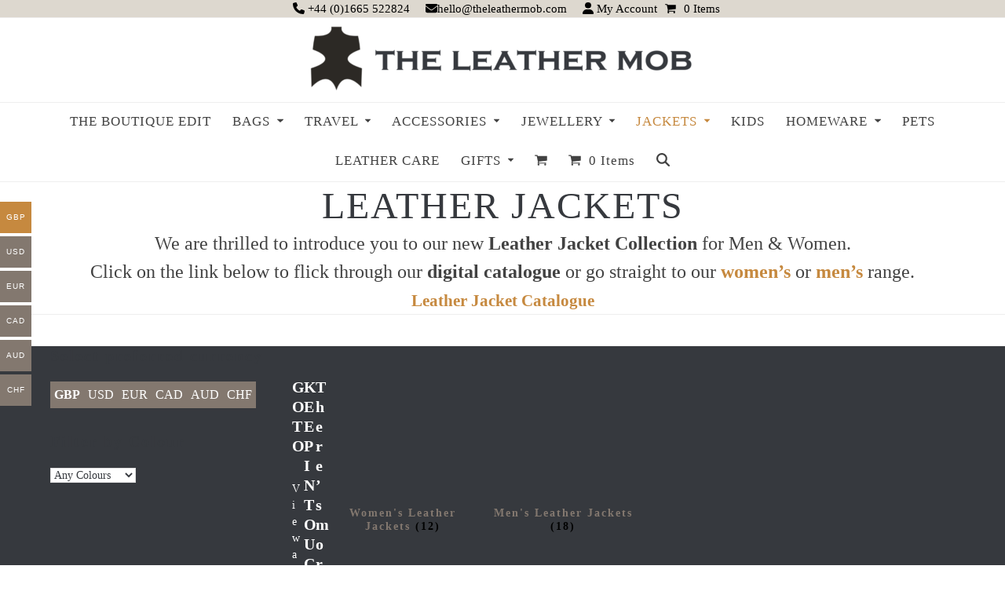

--- FILE ---
content_type: text/html; charset=UTF-8
request_url: https://theleathermob.com/category/leather-jackets/
body_size: 31209
content:
<!DOCTYPE html><html lang="en-GB" class="wpex-classic-style"><head><script data-no-optimize="1">var litespeed_docref=sessionStorage.getItem("litespeed_docref");litespeed_docref&&(Object.defineProperty(document,"referrer",{get:function(){return litespeed_docref}}),sessionStorage.removeItem("litespeed_docref"));</script> <meta charset="UTF-8"><link rel="profile" href="http://gmpg.org/xfn/11"><meta name='robots' content='index, follow, max-image-preview:large, max-snippet:-1, max-video-preview:-1' /><meta name="viewport" content="width=device-width, initial-scale=1"><title>LEATHER JACKETS - The Leather Mob</title><link rel="canonical" href="https://theleathermob.com/category/leather-jackets/" /><link rel="next" href="https://theleathermob.com/category/leather-jackets/page/2/" /><meta property="og:locale" content="en_GB" /><meta property="og:type" content="article" /><meta property="og:title" content="LEATHER JACKETS - The Leather Mob" /><meta property="og:description" content="We are thrilled to introduce you to our new Leather Jacket Collection for Men &amp; Women. Click on the link below to flick through our digital catalogue or go straight to our women&#8217;s or men&#8217;s range. Leather Jacket Catalogue" /><meta property="og:url" content="https://theleathermob.com/category/leather-jackets/" /><meta property="og:site_name" content="The Leather Mob" /><meta name="twitter:card" content="summary_large_image" /> <script type="application/ld+json" class="yoast-schema-graph">{"@context":"https://schema.org","@graph":[{"@type":"CollectionPage","@id":"https://theleathermob.com/category/leather-jackets/","url":"https://theleathermob.com/category/leather-jackets/","name":"LEATHER JACKETS - The Leather Mob","isPartOf":{"@id":"https://theleathermob.com/#website"},"primaryImageOfPage":{"@id":"https://theleathermob.com/category/leather-jackets/#primaryimage"},"image":{"@id":"https://theleathermob.com/category/leather-jackets/#primaryimage"},"thumbnailUrl":"https://theleathermob.com/wp-content/uploads/2022/11/6493-navy-w1.jpg","breadcrumb":{"@id":"https://theleathermob.com/category/leather-jackets/#breadcrumb"},"inLanguage":"en-GB"},{"@type":"ImageObject","inLanguage":"en-GB","@id":"https://theleathermob.com/category/leather-jackets/#primaryimage","url":"https://theleathermob.com/wp-content/uploads/2022/11/6493-navy-w1.jpg","contentUrl":"https://theleathermob.com/wp-content/uploads/2022/11/6493-navy-w1.jpg","width":800,"height":800},{"@type":"BreadcrumbList","@id":"https://theleathermob.com/category/leather-jackets/#breadcrumb","itemListElement":[{"@type":"ListItem","position":1,"name":"Home","item":"https://theleathermob.com/"},{"@type":"ListItem","position":2,"name":"LEATHER JACKETS"}]},{"@type":"WebSite","@id":"https://theleathermob.com/#website","url":"https://theleathermob.com/","name":"The Leather Mob","description":"exclusive leather bags, accessories, furniture, stationery &amp; more","publisher":{"@id":"https://theleathermob.com/#organization"},"potentialAction":[{"@type":"SearchAction","target":{"@type":"EntryPoint","urlTemplate":"https://theleathermob.com/?s={search_term_string}"},"query-input":{"@type":"PropertyValueSpecification","valueRequired":true,"valueName":"search_term_string"}}],"inLanguage":"en-GB"},{"@type":"Organization","@id":"https://theleathermob.com/#organization","name":"The Leather Mob","url":"https://theleathermob.com/","logo":{"@type":"ImageObject","inLanguage":"en-GB","@id":"https://theleathermob.com/#/schema/logo/image/","url":"https://theleathermob.com/wp-content/uploads/2019/04/4-Copy-e1556356191246.png","contentUrl":"https://theleathermob.com/wp-content/uploads/2019/04/4-Copy-e1556356191246.png","width":300,"height":59,"caption":"The Leather Mob"},"image":{"@id":"https://theleathermob.com/#/schema/logo/image/"},"sameAs":["https://www.facebook.com/theleathermob","https://www.instagram.com/theleathermob/","https://www.linkedin.com/company/the-leather-mob","https://www.pinterest.co.uk/theleathermob/"]}]}</script> <link rel='dns-prefetch' href='//fonts.googleapis.com' /><link rel="alternate" type="application/rss+xml" title="The Leather Mob &raquo; Feed" href="https://theleathermob.com/feed/" /><link rel="alternate" type="application/rss+xml" title="The Leather Mob &raquo; Comments Feed" href="https://theleathermob.com/comments/feed/" /><link rel="alternate" type="application/rss+xml" title="The Leather Mob &raquo; LEATHER JACKETS Category Feed" href="https://theleathermob.com/category/leather-jackets/feed/" /><link data-optimized="2" rel="stylesheet" href="https://theleathermob.com/wp-content/litespeed/css/443f6632ec601e3c5e5ae0674807680b.css?ver=6abde" /> <script type="litespeed/javascript" data-src="https://theleathermob.com/wp-includes/js/jquery/jquery.min.js" id="jquery-core-js"></script> <script id="woocommerce-multi-currency-js-extra" type="litespeed/javascript">var wooMultiCurrencyParams={"enableCacheCompatible":"0","ajaxUrl":"https://theleathermob.com/wp-admin/admin-ajax.php","nonce":"1f165b1019","switchByJS":"0","woo_subscription":"","extra_params":[],"current_currency":"GBP","currencyByPaymentImmediately":"","click_to_expand_currencies_bar":"","filter_price_meta_query":"","filter_price_tax_query":"","filter_price_search_query":"","filter_price_query_vars":""}</script> <script id="woocommerce-js-extra" type="litespeed/javascript">var woocommerce_params={"ajax_url":"/wp-admin/admin-ajax.php","wc_ajax_url":"/?wc-ajax=%%endpoint%%","i18n_password_show":"Show password","i18n_password_hide":"Hide password"}</script> <script id="wc-country-select-js-extra" type="litespeed/javascript">var wc_country_select_params={"countries":"{\"AU\":{\"ACT\":\"Australian Capital Territory\",\"NSW\":\"New South Wales\",\"NT\":\"Northern Territory\",\"QLD\":\"Queensland\",\"SA\":\"South Australia\",\"TAS\":\"Tasmania\",\"VIC\":\"Victoria\",\"WA\":\"Western Australia\"},\"AT\":[],\"BE\":[],\"BG\":{\"BG-01\":\"Blagoevgrad\",\"BG-02\":\"Burgas\",\"BG-08\":\"Dobrich\",\"BG-07\":\"Gabrovo\",\"BG-26\":\"Haskovo\",\"BG-09\":\"Kardzhali\",\"BG-10\":\"Kyustendil\",\"BG-11\":\"Lovech\",\"BG-12\":\"Montana\",\"BG-13\":\"Pazardzhik\",\"BG-14\":\"Pernik\",\"BG-15\":\"Pleven\",\"BG-16\":\"Plovdiv\",\"BG-17\":\"Razgrad\",\"BG-18\":\"Ruse\",\"BG-27\":\"Shumen\",\"BG-19\":\"Silistra\",\"BG-20\":\"Sliven\",\"BG-21\":\"Smolyan\",\"BG-23\":\"Sofia District\",\"BG-22\":\"Sofia\",\"BG-24\":\"Stara Zagora\",\"BG-25\":\"Targovishte\",\"BG-03\":\"Varna\",\"BG-04\":\"Veliko Tarnovo\",\"BG-05\":\"Vidin\",\"BG-06\":\"Vratsa\",\"BG-28\":\"Yambol\"},\"CA\":{\"AB\":\"Alberta\",\"BC\":\"British Columbia\",\"MB\":\"Manitoba\",\"NB\":\"New Brunswick\",\"NL\":\"Newfoundland and Labrador\",\"NT\":\"Northwest Territories\",\"NS\":\"Nova Scotia\",\"NU\":\"Nunavut\",\"ON\":\"Ontario\",\"PE\":\"Prince Edward Island\",\"QC\":\"Quebec\",\"SK\":\"Saskatchewan\",\"YT\":\"Yukon Territory\"},\"CN\":{\"CN1\":\"Yunnan / \\u4e91\\u5357\",\"CN2\":\"Beijing / \\u5317\\u4eac\",\"CN3\":\"Tianjin / \\u5929\\u6d25\",\"CN4\":\"Hebei / \\u6cb3\\u5317\",\"CN5\":\"Shanxi / \\u5c71\\u897f\",\"CN6\":\"Inner Mongolia / \\u5167\\u8499\\u53e4\",\"CN7\":\"Liaoning / \\u8fbd\\u5b81\",\"CN8\":\"Jilin / \\u5409\\u6797\",\"CN9\":\"Heilongjiang / \\u9ed1\\u9f99\\u6c5f\",\"CN10\":\"Shanghai / \\u4e0a\\u6d77\",\"CN11\":\"Jiangsu / \\u6c5f\\u82cf\",\"CN12\":\"Zhejiang / \\u6d59\\u6c5f\",\"CN13\":\"Anhui / \\u5b89\\u5fbd\",\"CN14\":\"Fujian / \\u798f\\u5efa\",\"CN15\":\"Jiangxi / \\u6c5f\\u897f\",\"CN16\":\"Shandong / \\u5c71\\u4e1c\",\"CN17\":\"Henan / \\u6cb3\\u5357\",\"CN18\":\"Hubei / \\u6e56\\u5317\",\"CN19\":\"Hunan / \\u6e56\\u5357\",\"CN20\":\"Guangdong / \\u5e7f\\u4e1c\",\"CN21\":\"Guangxi Zhuang / \\u5e7f\\u897f\\u58ee\\u65cf\",\"CN22\":\"Hainan / \\u6d77\\u5357\",\"CN23\":\"Chongqing / \\u91cd\\u5e86\",\"CN24\":\"Sichuan / \\u56db\\u5ddd\",\"CN25\":\"Guizhou / \\u8d35\\u5dde\",\"CN26\":\"Shaanxi / \\u9655\\u897f\",\"CN27\":\"Gansu / \\u7518\\u8083\",\"CN28\":\"Qinghai / \\u9752\\u6d77\",\"CN29\":\"Ningxia Hui / \\u5b81\\u590f\",\"CN30\":\"Macao / \\u6fb3\\u95e8\",\"CN31\":\"Tibet / \\u897f\\u85cf\",\"CN32\":\"Xinjiang / \\u65b0\\u7586\"},\"HR\":{\"HR-01\":\"Zagreb County\",\"HR-02\":\"Krapina-Zagorje County\",\"HR-03\":\"Sisak-Moslavina County\",\"HR-04\":\"Karlovac County\",\"HR-05\":\"Vara\\u017edin County\",\"HR-06\":\"Koprivnica-Kri\\u017eevci County\",\"HR-07\":\"Bjelovar-Bilogora County\",\"HR-08\":\"Primorje-Gorski Kotar County\",\"HR-09\":\"Lika-Senj County\",\"HR-10\":\"Virovitica-Podravina County\",\"HR-11\":\"Po\\u017eega-Slavonia County\",\"HR-12\":\"Brod-Posavina County\",\"HR-13\":\"Zadar County\",\"HR-14\":\"Osijek-Baranja County\",\"HR-15\":\"\\u0160ibenik-Knin County\",\"HR-16\":\"Vukovar-Srijem County\",\"HR-17\":\"Split-Dalmatia County\",\"HR-18\":\"Istria County\",\"HR-19\":\"Dubrovnik-Neretva County\",\"HR-20\":\"Me\\u0111imurje County\",\"HR-21\":\"Zagreb City\"},\"CZ\":[],\"DK\":[],\"EE\":[],\"FI\":[],\"FR\":[],\"DE\":{\"DE-BW\":\"Baden-W\\u00fcrttemberg\",\"DE-BY\":\"Bavaria\",\"DE-BE\":\"Berlin\",\"DE-BB\":\"Brandenburg\",\"DE-HB\":\"Bremen\",\"DE-HH\":\"Hamburg\",\"DE-HE\":\"Hesse\",\"DE-MV\":\"Mecklenburg-Vorpommern\",\"DE-NI\":\"Lower Saxony\",\"DE-NW\":\"North Rhine-Westphalia\",\"DE-RP\":\"Rhineland-Palatinate\",\"DE-SL\":\"Saarland\",\"DE-SN\":\"Saxony\",\"DE-ST\":\"Saxony-Anhalt\",\"DE-SH\":\"Schleswig-Holstein\",\"DE-TH\":\"Thuringia\"},\"GR\":{\"I\":\"Attica\",\"A\":\"East Macedonia and Thrace\",\"B\":\"Central Macedonia\",\"C\":\"West Macedonia\",\"D\":\"Epirus\",\"E\":\"Thessaly\",\"F\":\"Ionian Islands\",\"G\":\"West Greece\",\"H\":\"Central Greece\",\"J\":\"Peloponnese\",\"K\":\"North Aegean\",\"L\":\"South Aegean\",\"M\":\"Crete\"},\"HK\":{\"HONG KONG\":\"Hong Kong Island\",\"KOWLOON\":\"Kowloon\",\"NEW TERRITORIES\":\"New Territories\"},\"HU\":{\"BK\":\"B\\u00e1cs-Kiskun\",\"BE\":\"B\\u00e9k\\u00e9s\",\"BA\":\"Baranya\",\"BZ\":\"Borsod-Aba\\u00faj-Zempl\\u00e9n\",\"BU\":\"Budapest\",\"CS\":\"Csongr\\u00e1d-Csan\\u00e1d\",\"FE\":\"Fej\\u00e9r\",\"GS\":\"Gy\\u0151r-Moson-Sopron\",\"HB\":\"Hajd\\u00fa-Bihar\",\"HE\":\"Heves\",\"JN\":\"J\\u00e1sz-Nagykun-Szolnok\",\"KE\":\"Kom\\u00e1rom-Esztergom\",\"NO\":\"N\\u00f3gr\\u00e1d\",\"PE\":\"Pest\",\"SO\":\"Somogy\",\"SZ\":\"Szabolcs-Szatm\\u00e1r-Bereg\",\"TO\":\"Tolna\",\"VA\":\"Vas\",\"VE\":\"Veszpr\\u00e9m\",\"ZA\":\"Zala\"},\"IN\":{\"AN\":\"Andaman and Nicobar Islands\",\"AP\":\"Andhra Pradesh\",\"AR\":\"Arunachal Pradesh\",\"AS\":\"Assam\",\"BR\":\"Bihar\",\"CH\":\"Chandigarh\",\"CT\":\"Chhattisgarh\",\"DD\":\"Daman and Diu\",\"DH\":\"D\\u0101dra and Nagar Haveli and Dam\\u0101n and Diu\",\"DL\":\"Delhi\",\"DN\":\"Dadra and Nagar Haveli\",\"GA\":\"Goa\",\"GJ\":\"Gujarat\",\"HP\":\"Himachal Pradesh\",\"HR\":\"Haryana\",\"JH\":\"Jharkhand\",\"JK\":\"Jammu and Kashmir\",\"KA\":\"Karnataka\",\"KL\":\"Kerala\",\"LA\":\"Ladakh\",\"LD\":\"Lakshadweep\",\"MH\":\"Maharashtra\",\"ML\":\"Meghalaya\",\"MN\":\"Manipur\",\"MP\":\"Madhya Pradesh\",\"MZ\":\"Mizoram\",\"NL\":\"Nagaland\",\"OD\":\"Odisha\",\"PB\":\"Punjab\",\"PY\":\"Pondicherry (Puducherry)\",\"RJ\":\"Rajasthan\",\"SK\":\"Sikkim\",\"TS\":\"Telangana\",\"TN\":\"Tamil Nadu\",\"TR\":\"Tripura\",\"UP\":\"Uttar Pradesh\",\"UK\":\"Uttarakhand\",\"WB\":\"West Bengal\"},\"IE\":{\"CW\":\"Carlow\",\"CN\":\"Cavan\",\"CE\":\"Clare\",\"CO\":\"Cork\",\"DL\":\"Donegal\",\"D\":\"Dublin\",\"G\":\"Galway\",\"KY\":\"Kerry\",\"KE\":\"Kildare\",\"KK\":\"Kilkenny\",\"LS\":\"Laois\",\"LM\":\"Leitrim\",\"LK\":\"Limerick\",\"LD\":\"Longford\",\"LH\":\"Louth\",\"MO\":\"Mayo\",\"MH\":\"Meath\",\"MN\":\"Monaghan\",\"OY\":\"Offaly\",\"RN\":\"Roscommon\",\"SO\":\"Sligo\",\"TA\":\"Tipperary\",\"WD\":\"Waterford\",\"WH\":\"Westmeath\",\"WX\":\"Wexford\",\"WW\":\"Wicklow\"},\"IM\":[],\"IT\":{\"AG\":\"Agrigento\",\"AL\":\"Alessandria\",\"AN\":\"Ancona\",\"AO\":\"Aosta\",\"AR\":\"Arezzo\",\"AP\":\"Ascoli Piceno\",\"AT\":\"Asti\",\"AV\":\"Avellino\",\"BA\":\"Bari\",\"BT\":\"Barletta-Andria-Trani\",\"BL\":\"Belluno\",\"BN\":\"Benevento\",\"BG\":\"Bergamo\",\"BI\":\"Biella\",\"BO\":\"Bologna\",\"BZ\":\"Bolzano\",\"BS\":\"Brescia\",\"BR\":\"Brindisi\",\"CA\":\"Cagliari\",\"CL\":\"Caltanissetta\",\"CB\":\"Campobasso\",\"CE\":\"Caserta\",\"CT\":\"Catania\",\"CZ\":\"Catanzaro\",\"CH\":\"Chieti\",\"CO\":\"Como\",\"CS\":\"Cosenza\",\"CR\":\"Cremona\",\"KR\":\"Crotone\",\"CN\":\"Cuneo\",\"EN\":\"Enna\",\"FM\":\"Fermo\",\"FE\":\"Ferrara\",\"FI\":\"Firenze\",\"FG\":\"Foggia\",\"FC\":\"Forl\\u00ec-Cesena\",\"FR\":\"Frosinone\",\"GE\":\"Genova\",\"GO\":\"Gorizia\",\"GR\":\"Grosseto\",\"IM\":\"Imperia\",\"IS\":\"Isernia\",\"SP\":\"La Spezia\",\"AQ\":\"L'Aquila\",\"LT\":\"Latina\",\"LE\":\"Lecce\",\"LC\":\"Lecco\",\"LI\":\"Livorno\",\"LO\":\"Lodi\",\"LU\":\"Lucca\",\"MC\":\"Macerata\",\"MN\":\"Mantova\",\"MS\":\"Massa-Carrara\",\"MT\":\"Matera\",\"ME\":\"Messina\",\"MI\":\"Milano\",\"MO\":\"Modena\",\"MB\":\"Monza e della Brianza\",\"NA\":\"Napoli\",\"NO\":\"Novara\",\"NU\":\"Nuoro\",\"OR\":\"Oristano\",\"PD\":\"Padova\",\"PA\":\"Palermo\",\"PR\":\"Parma\",\"PV\":\"Pavia\",\"PG\":\"Perugia\",\"PU\":\"Pesaro e Urbino\",\"PE\":\"Pescara\",\"PC\":\"Piacenza\",\"PI\":\"Pisa\",\"PT\":\"Pistoia\",\"PN\":\"Pordenone\",\"PZ\":\"Potenza\",\"PO\":\"Prato\",\"RG\":\"Ragusa\",\"RA\":\"Ravenna\",\"RC\":\"Reggio Calabria\",\"RE\":\"Reggio Emilia\",\"RI\":\"Rieti\",\"RN\":\"Rimini\",\"RM\":\"Roma\",\"RO\":\"Rovigo\",\"SA\":\"Salerno\",\"SS\":\"Sassari\",\"SV\":\"Savona\",\"SI\":\"Siena\",\"SR\":\"Siracusa\",\"SO\":\"Sondrio\",\"SU\":\"Sud Sardegna\",\"TA\":\"Taranto\",\"TE\":\"Teramo\",\"TR\":\"Terni\",\"TO\":\"Torino\",\"TP\":\"Trapani\",\"TN\":\"Trento\",\"TV\":\"Treviso\",\"TS\":\"Trieste\",\"UD\":\"Udine\",\"VA\":\"Varese\",\"VE\":\"Venezia\",\"VB\":\"Verbano-Cusio-Ossola\",\"VC\":\"Vercelli\",\"VR\":\"Verona\",\"VV\":\"Vibo Valentia\",\"VI\":\"Vicenza\",\"VT\":\"Viterbo\"},\"JP\":{\"JP01\":\"Hokkaido\",\"JP02\":\"Aomori\",\"JP03\":\"Iwate\",\"JP04\":\"Miyagi\",\"JP05\":\"Akita\",\"JP06\":\"Yamagata\",\"JP07\":\"Fukushima\",\"JP08\":\"Ibaraki\",\"JP09\":\"Tochigi\",\"JP10\":\"Gunma\",\"JP11\":\"Saitama\",\"JP12\":\"Chiba\",\"JP13\":\"Tokyo\",\"JP14\":\"Kanagawa\",\"JP15\":\"Niigata\",\"JP16\":\"Toyama\",\"JP17\":\"Ishikawa\",\"JP18\":\"Fukui\",\"JP19\":\"Yamanashi\",\"JP20\":\"Nagano\",\"JP21\":\"Gifu\",\"JP22\":\"Shizuoka\",\"JP23\":\"Aichi\",\"JP24\":\"Mie\",\"JP25\":\"Shiga\",\"JP26\":\"Kyoto\",\"JP27\":\"Osaka\",\"JP28\":\"Hyogo\",\"JP29\":\"Nara\",\"JP30\":\"Wakayama\",\"JP31\":\"Tottori\",\"JP32\":\"Shimane\",\"JP33\":\"Okayama\",\"JP34\":\"Hiroshima\",\"JP35\":\"Yamaguchi\",\"JP36\":\"Tokushima\",\"JP37\":\"Kagawa\",\"JP38\":\"Ehime\",\"JP39\":\"Kochi\",\"JP40\":\"Fukuoka\",\"JP41\":\"Saga\",\"JP42\":\"Nagasaki\",\"JP43\":\"Kumamoto\",\"JP44\":\"Oita\",\"JP45\":\"Miyazaki\",\"JP46\":\"Kagoshima\",\"JP47\":\"Okinawa\"},\"LI\":[],\"LU\":[],\"MY\":{\"JHR\":\"Johor\",\"KDH\":\"Kedah\",\"KTN\":\"Kelantan\",\"LBN\":\"Labuan\",\"MLK\":\"Malacca (Melaka)\",\"NSN\":\"Negeri Sembilan\",\"PHG\":\"Pahang\",\"PNG\":\"Penang (Pulau Pinang)\",\"PRK\":\"Perak\",\"PLS\":\"Perlis\",\"SBH\":\"Sabah\",\"SWK\":\"Sarawak\",\"SGR\":\"Selangor\",\"TRG\":\"Terengganu\",\"PJY\":\"Putrajaya\",\"KUL\":\"Kuala Lumpur\"},\"MT\":[],\"NL\":[],\"NZ\":{\"NTL\":\"Northland\",\"AUK\":\"Auckland\",\"WKO\":\"Waikato\",\"BOP\":\"Bay of Plenty\",\"TKI\":\"Taranaki\",\"GIS\":\"Gisborne\",\"HKB\":\"Hawke\\u2019s Bay\",\"MWT\":\"Manawatu-Whanganui\",\"WGN\":\"Wellington\",\"NSN\":\"Nelson\",\"MBH\":\"Marlborough\",\"TAS\":\"Tasman\",\"WTC\":\"West Coast\",\"CAN\":\"Canterbury\",\"OTA\":\"Otago\",\"STL\":\"Southland\"},\"NO\":[],\"PL\":[],\"PT\":[],\"RO\":{\"AB\":\"Alba\",\"AR\":\"Arad\",\"AG\":\"Arge\\u0219\",\"BC\":\"Bac\\u0103u\",\"BH\":\"Bihor\",\"BN\":\"Bistri\\u021ba-N\\u0103s\\u0103ud\",\"BT\":\"Boto\\u0219ani\",\"BR\":\"Br\\u0103ila\",\"BV\":\"Bra\\u0219ov\",\"B\":\"Bucure\\u0219ti\",\"BZ\":\"Buz\\u0103u\",\"CL\":\"C\\u0103l\\u0103ra\\u0219i\",\"CS\":\"Cara\\u0219-Severin\",\"CJ\":\"Cluj\",\"CT\":\"Constan\\u021ba\",\"CV\":\"Covasna\",\"DB\":\"D\\u00e2mbovi\\u021ba\",\"DJ\":\"Dolj\",\"GL\":\"Gala\\u021bi\",\"GR\":\"Giurgiu\",\"GJ\":\"Gorj\",\"HR\":\"Harghita\",\"HD\":\"Hunedoara\",\"IL\":\"Ialomi\\u021ba\",\"IS\":\"Ia\\u0219i\",\"IF\":\"Ilfov\",\"MM\":\"Maramure\\u0219\",\"MH\":\"Mehedin\\u021bi\",\"MS\":\"Mure\\u0219\",\"NT\":\"Neam\\u021b\",\"OT\":\"Olt\",\"PH\":\"Prahova\",\"SJ\":\"S\\u0103laj\",\"SM\":\"Satu Mare\",\"SB\":\"Sibiu\",\"SV\":\"Suceava\",\"TR\":\"Teleorman\",\"TM\":\"Timi\\u0219\",\"TL\":\"Tulcea\",\"VL\":\"V\\u00e2lcea\",\"VS\":\"Vaslui\",\"VN\":\"Vrancea\"},\"RS\":{\"RS00\":\"Belgrade\",\"RS14\":\"Bor\",\"RS11\":\"Brani\\u010devo\",\"RS02\":\"Central Banat\",\"RS10\":\"Danube\",\"RS23\":\"Jablanica\",\"RS09\":\"Kolubara\",\"RS08\":\"Ma\\u010dva\",\"RS17\":\"Morava\",\"RS20\":\"Ni\\u0161ava\",\"RS01\":\"North Ba\\u010dka\",\"RS03\":\"North Banat\",\"RS24\":\"P\\u010dinja\",\"RS22\":\"Pirot\",\"RS13\":\"Pomoravlje\",\"RS19\":\"Rasina\",\"RS18\":\"Ra\\u0161ka\",\"RS06\":\"South Ba\\u010dka\",\"RS04\":\"South Banat\",\"RS07\":\"Srem\",\"RS12\":\"\\u0160umadija\",\"RS21\":\"Toplica\",\"RS05\":\"West Ba\\u010dka\",\"RS15\":\"Zaje\\u010dar\",\"RS16\":\"Zlatibor\",\"RS25\":\"Kosovo\",\"RS26\":\"Pe\\u0107\",\"RS27\":\"Prizren\",\"RS28\":\"Kosovska Mitrovica\",\"RS29\":\"Kosovo-Pomoravlje\",\"RSKM\":\"Kosovo-Metohija\",\"RSVO\":\"Vojvodina\"},\"SG\":[],\"SK\":[],\"SI\":[],\"ES\":{\"C\":\"A Coru\\u00f1a\",\"VI\":\"Araba/\\u00c1lava\",\"AB\":\"Albacete\",\"A\":\"Alicante\",\"AL\":\"Almer\\u00eda\",\"O\":\"Asturias\",\"AV\":\"\\u00c1vila\",\"BA\":\"Badajoz\",\"PM\":\"Baleares\",\"B\":\"Barcelona\",\"BU\":\"Burgos\",\"CC\":\"C\\u00e1ceres\",\"CA\":\"C\\u00e1diz\",\"S\":\"Cantabria\",\"CS\":\"Castell\\u00f3n\",\"CE\":\"Ceuta\",\"CR\":\"Ciudad Real\",\"CO\":\"C\\u00f3rdoba\",\"CU\":\"Cuenca\",\"GI\":\"Girona\",\"GR\":\"Granada\",\"GU\":\"Guadalajara\",\"SS\":\"Gipuzkoa\",\"H\":\"Huelva\",\"HU\":\"Huesca\",\"J\":\"Ja\\u00e9n\",\"LO\":\"La Rioja\",\"GC\":\"Las Palmas\",\"LE\":\"Le\\u00f3n\",\"L\":\"Lleida\",\"LU\":\"Lugo\",\"M\":\"Madrid\",\"MA\":\"M\\u00e1laga\",\"ML\":\"Melilla\",\"MU\":\"Murcia\",\"NA\":\"Navarra\",\"OR\":\"Ourense\",\"P\":\"Palencia\",\"PO\":\"Pontevedra\",\"SA\":\"Salamanca\",\"TF\":\"Santa Cruz de Tenerife\",\"SG\":\"Segovia\",\"SE\":\"Sevilla\",\"SO\":\"Soria\",\"T\":\"Tarragona\",\"TE\":\"Teruel\",\"TO\":\"Toledo\",\"V\":\"Valencia\",\"VA\":\"Valladolid\",\"BI\":\"Biscay\",\"ZA\":\"Zamora\",\"Z\":\"Zaragoza\"},\"SE\":[],\"CH\":{\"AG\":\"Aargau\",\"AR\":\"Appenzell Ausserrhoden\",\"AI\":\"Appenzell Innerrhoden\",\"BL\":\"Basel-Landschaft\",\"BS\":\"Basel-Stadt\",\"BE\":\"Bern\",\"FR\":\"Fribourg\",\"GE\":\"Geneva\",\"GL\":\"Glarus\",\"GR\":\"Graub\\u00fcnden\",\"JU\":\"Jura\",\"LU\":\"Luzern\",\"NE\":\"Neuch\\u00e2tel\",\"NW\":\"Nidwalden\",\"OW\":\"Obwalden\",\"SH\":\"Schaffhausen\",\"SZ\":\"Schwyz\",\"SO\":\"Solothurn\",\"SG\":\"St. Gallen\",\"TG\":\"Thurgau\",\"TI\":\"Ticino\",\"UR\":\"Uri\",\"VS\":\"Valais\",\"VD\":\"Vaud\",\"ZG\":\"Zug\",\"ZH\":\"Z\\u00fcrich\"},\"US\":{\"AL\":\"Alabama\",\"AK\":\"Alaska\",\"AZ\":\"Arizona\",\"AR\":\"Arkansas\",\"CA\":\"California\",\"CO\":\"Colorado\",\"CT\":\"Connecticut\",\"DE\":\"Delaware\",\"DC\":\"District of Columbia\",\"FL\":\"Florida\",\"GA\":\"Georgia\",\"HI\":\"Hawaii\",\"ID\":\"Idaho\",\"IL\":\"Illinois\",\"IN\":\"Indiana\",\"IA\":\"Iowa\",\"KS\":\"Kansas\",\"KY\":\"Kentucky\",\"LA\":\"Louisiana\",\"ME\":\"Maine\",\"MD\":\"Maryland\",\"MA\":\"Massachusetts\",\"MI\":\"Michigan\",\"MN\":\"Minnesota\",\"MS\":\"Mississippi\",\"MO\":\"Missouri\",\"MT\":\"Montana\",\"NE\":\"Nebraska\",\"NV\":\"Nevada\",\"NH\":\"New Hampshire\",\"NJ\":\"New Jersey\",\"NM\":\"New Mexico\",\"NY\":\"New York\",\"NC\":\"North Carolina\",\"ND\":\"North Dakota\",\"OH\":\"Ohio\",\"OK\":\"Oklahoma\",\"OR\":\"Oregon\",\"PA\":\"Pennsylvania\",\"RI\":\"Rhode Island\",\"SC\":\"South Carolina\",\"SD\":\"South Dakota\",\"TN\":\"Tennessee\",\"TX\":\"Texas\",\"UT\":\"Utah\",\"VT\":\"Vermont\",\"VA\":\"Virginia\",\"WA\":\"Washington\",\"WV\":\"West Virginia\",\"WI\":\"Wisconsin\",\"WY\":\"Wyoming\",\"AA\":\"Armed Forces (AA)\",\"AE\":\"Armed Forces (AE)\",\"AP\":\"Armed Forces (AP)\"}}","i18n_select_state_text":"Select an option\u2026","i18n_no_matches":"No matches found","i18n_ajax_error":"Loading failed","i18n_input_too_short_1":"Please enter 1 or more characters","i18n_input_too_short_n":"Please enter %qty% or more characters","i18n_input_too_long_1":"Please delete 1 character","i18n_input_too_long_n":"Please delete %qty% characters","i18n_selection_too_long_1":"You can only select 1 item","i18n_selection_too_long_n":"You can only select %qty% items","i18n_load_more":"Loading more results\u2026","i18n_searching":"Searching\u2026"}</script> <script id="wc-address-i18n-js-extra" type="litespeed/javascript">var wc_address_i18n_params={"locale":"{\"AE\":{\"postcode\":{\"required\":false,\"hidden\":true},\"state\":{\"required\":false}},\"AT\":{\"postcode\":{\"priority\":65},\"state\":{\"required\":false,\"hidden\":true}},\"AU\":{\"city\":{\"label\":\"Suburb\"},\"postcode\":{\"label\":\"Postcode\"},\"state\":{\"label\":\"State\"}},\"BE\":{\"postcode\":{\"priority\":65},\"state\":{\"required\":false,\"hidden\":true}},\"BG\":{\"state\":{\"required\":false}},\"CA\":{\"postcode\":{\"label\":\"Postcode\"},\"state\":{\"label\":\"Province\"}},\"CH\":{\"postcode\":{\"priority\":65},\"state\":{\"label\":\"Canton\",\"required\":false}},\"CN\":{\"state\":{\"label\":\"Province\"}},\"CY\":{\"state\":{\"required\":false,\"hidden\":true}},\"CZ\":{\"state\":{\"required\":false,\"hidden\":true}},\"DE\":{\"postcode\":{\"priority\":65},\"state\":{\"required\":false}},\"DK\":{\"postcode\":{\"priority\":65},\"state\":{\"required\":false,\"hidden\":true}},\"EE\":{\"postcode\":{\"priority\":65},\"state\":{\"required\":false,\"hidden\":true}},\"FI\":{\"postcode\":{\"priority\":65},\"state\":{\"required\":false,\"hidden\":true}},\"FR\":{\"postcode\":{\"priority\":65},\"state\":{\"required\":false,\"hidden\":true}},\"GG\":{\"state\":{\"required\":false,\"label\":\"Parish\"}},\"GR\":{\"state\":{\"required\":false}},\"HK\":{\"postcode\":{\"required\":false},\"city\":{\"label\":\"Town / District\"},\"state\":{\"label\":\"Region\"}},\"HU\":{\"last_name\":{\"class\":[\"form-row-first\"],\"priority\":10},\"first_name\":{\"class\":[\"form-row-last\"],\"priority\":20},\"postcode\":{\"class\":[\"form-row-first\",\"address-field\"],\"priority\":65},\"city\":{\"class\":[\"form-row-last\",\"address-field\"]},\"address_1\":{\"priority\":71},\"address_2\":{\"priority\":72},\"state\":{\"label\":\"County\",\"required\":false}},\"IE\":{\"postcode\":{\"required\":true,\"label\":\"Eircode\"},\"state\":{\"label\":\"County\"}},\"IM\":{\"state\":{\"required\":false,\"hidden\":true}},\"IN\":{\"postcode\":{\"label\":\"PIN Code\"},\"state\":{\"label\":\"State\"}},\"IT\":{\"postcode\":{\"priority\":65},\"state\":{\"required\":true,\"label\":\"Province\"}},\"JP\":{\"last_name\":{\"class\":[\"form-row-first\"],\"priority\":10},\"first_name\":{\"class\":[\"form-row-last\"],\"priority\":20},\"postcode\":{\"class\":[\"form-row-first\",\"address-field\"],\"priority\":65},\"state\":{\"label\":\"Prefecture\",\"class\":[\"form-row-last\",\"address-field\"],\"priority\":66},\"city\":{\"priority\":67},\"address_1\":{\"priority\":68},\"address_2\":{\"priority\":69}},\"MT\":{\"state\":{\"required\":false,\"hidden\":true}},\"NL\":{\"postcode\":{\"priority\":65},\"state\":{\"required\":false,\"hidden\":true}},\"NZ\":{\"postcode\":{\"label\":\"Postcode\"},\"state\":{\"required\":false,\"label\":\"Region\"}},\"NO\":{\"postcode\":{\"priority\":65},\"state\":{\"required\":false,\"hidden\":true}},\"PL\":{\"postcode\":{\"priority\":65},\"state\":{\"required\":false,\"hidden\":true}},\"PT\":{\"state\":{\"required\":false,\"hidden\":true}},\"RO\":{\"state\":{\"label\":\"County\",\"required\":true}},\"RS\":{\"city\":{\"required\":true},\"postcode\":{\"required\":true},\"state\":{\"label\":\"District\",\"required\":false}},\"SG\":{\"state\":{\"required\":false,\"hidden\":true},\"city\":{\"required\":false}},\"SK\":{\"postcode\":{\"priority\":65},\"state\":{\"required\":false,\"hidden\":true}},\"SI\":{\"postcode\":{\"priority\":65},\"state\":{\"required\":false,\"hidden\":true}},\"ES\":{\"postcode\":{\"priority\":65},\"state\":{\"label\":\"Province\"}},\"LI\":{\"postcode\":{\"priority\":65},\"state\":{\"required\":false,\"hidden\":true}},\"LU\":{\"state\":{\"required\":false,\"hidden\":true}},\"SE\":{\"postcode\":{\"priority\":65},\"state\":{\"required\":false,\"hidden\":true}},\"US\":{\"postcode\":{\"label\":\"Postcode\"},\"state\":{\"label\":\"State\"}},\"GB\":{\"postcode\":{\"label\":\"Postcode\"},\"state\":{\"label\":\"County\",\"required\":false}},\"default\":{\"first_name\":{\"label\":\"First name\",\"required\":true,\"class\":[\"form-row-first\"],\"autocomplete\":\"given-name\",\"priority\":10},\"last_name\":{\"label\":\"Last name\",\"required\":true,\"class\":[\"form-row-last\"],\"autocomplete\":\"family-name\",\"priority\":20},\"company\":{\"label\":\"Company name\",\"class\":[\"form-row-wide\"],\"autocomplete\":\"organization\",\"priority\":30,\"required\":false},\"country\":{\"type\":\"country\",\"label\":\"Country/Region\",\"required\":true,\"class\":[\"form-row-wide\",\"address-field\",\"update_totals_on_change\"],\"autocomplete\":\"country\",\"priority\":40},\"address_1\":{\"label\":\"Street address\",\"placeholder\":\"House number and street name\",\"required\":true,\"class\":[\"form-row-wide\",\"address-field\"],\"autocomplete\":\"address-line1\",\"priority\":50},\"address_2\":{\"label\":\"Flat, suite, unit, etc.\",\"label_class\":[\"screen-reader-text\"],\"placeholder\":\"Apartment, suite, unit, etc. (optional)\",\"class\":[\"form-row-wide\",\"address-field\"],\"autocomplete\":\"address-line2\",\"priority\":60,\"required\":false},\"city\":{\"label\":\"Town / City\",\"required\":true,\"class\":[\"form-row-wide\",\"address-field\"],\"autocomplete\":\"address-level2\",\"priority\":70},\"state\":{\"type\":\"state\",\"label\":\"State / County\",\"required\":true,\"class\":[\"form-row-wide\",\"address-field\"],\"validate\":[\"state\"],\"autocomplete\":\"address-level1\",\"priority\":80},\"postcode\":{\"label\":\"Postcode / ZIP\",\"required\":true,\"class\":[\"form-row-wide\",\"address-field\"],\"validate\":[\"postcode\"],\"autocomplete\":\"postal-code\",\"priority\":90}}}","locale_fields":"{\"address_1\":\"#billing_address_1_field, #shipping_address_1_field\",\"address_2\":\"#billing_address_2_field, #shipping_address_2_field\",\"state\":\"#billing_state_field, #shipping_state_field, #calc_shipping_state_field\",\"postcode\":\"#billing_postcode_field, #shipping_postcode_field, #calc_shipping_postcode_field\",\"city\":\"#billing_city_field, #shipping_city_field, #calc_shipping_city_field\"}","i18n_required_text":"required","i18n_optional_text":"optional"}</script> <script id="wc-checkout-js-extra" type="litespeed/javascript">var wc_checkout_params={"ajax_url":"/wp-admin/admin-ajax.php","wc_ajax_url":"/?wc-ajax=%%endpoint%%","update_order_review_nonce":"0fe261e90b","apply_coupon_nonce":"e5c90deea3","remove_coupon_nonce":"206f84097b","option_guest_checkout":"yes","checkout_url":"/?wc-ajax=checkout","is_checkout":"0","debug_mode":"","i18n_checkout_error":"There was an error processing your order. Please check for any charges in your payment method and review your \u003Ca href=\"https://theleathermob.com/my-account/orders/\"\u003Eorder history\u003C/a\u003E before placing the order again."}</script> <script id="cookie-notice-front-js-before" type="litespeed/javascript">var cnArgs={"ajaxUrl":"https:\/\/theleathermob.com\/wp-admin\/admin-ajax.php","nonce":"29ef2f5166","hideEffect":"fade","position":"bottom","onScroll":!1,"onScrollOffset":100,"onClick":!1,"cookieName":"cookie_notice_accepted","cookieTime":2592000,"cookieTimeRejected":2592000,"globalCookie":!1,"redirection":!1,"cache":!0,"revokeCookies":!1,"revokeCookiesOpt":"automatic"}</script> <script id="wc-add-to-cart-js-extra" type="litespeed/javascript">var wc_add_to_cart_params={"ajax_url":"/wp-admin/admin-ajax.php","wc_ajax_url":"/?wc-ajax=%%endpoint%%","i18n_view_cart":"View basket","cart_url":"https://theleathermob.com/cart/","is_cart":"","cart_redirect_after_add":"no"}</script> <script id="wpex-core-js-extra" type="litespeed/javascript">var wpex_theme_params={"selectArrowIcon":"\u003Cspan class=\"wpex-select-arrow__icon wpex-icon--sm wpex-flex wpex-icon\" aria-hidden=\"true\"\u003E\u003Csvg viewBox=\"0 0 24 24\" xmlns=\"http://www.w3.org/2000/svg\"\u003E\u003Crect fill=\"none\" height=\"24\" width=\"24\"/\u003E\u003Cg transform=\"matrix(0, -1, 1, 0, -0.115, 23.885)\"\u003E\u003Cpolygon points=\"17.77,3.77 16,2 6,12 16,22 17.77,20.23 9.54,12\"/\u003E\u003C/g\u003E\u003C/svg\u003E\u003C/span\u003E","customSelects":".widget_categories form,.widget_archive select,.vcex-form-shortcode select,.woocommerce-ordering .orderby,#dropdown_product_cat,.single-product .variations_form .variations select","scrollToHash":"1","localScrollFindLinks":"1","localScrollHighlight":"1","localScrollUpdateHash":"1","scrollToHashTimeout":"500","localScrollTargets":"li.local-scroll a, a.local-scroll, .local-scroll-link, .local-scroll-link \u003E a,.sidr-class-local-scroll-link,li.sidr-class-local-scroll \u003E span \u003E a,li.sidr-class-local-scroll \u003E a","scrollToBehavior":"smooth"}</script> <script id="wpex-inline-js-after" type="litespeed/javascript">!function(){const e=document.querySelector("html"),t=()=>{const t=window.innerWidth-document.documentElement.clientWidth;t&&e.style.setProperty("--wpex-scrollbar-width",`${t}px`)};t(),window.addEventListener("resize",(()=>{t()}))}()</script> <script id="wpex-sticky-main-nav-js-extra" type="litespeed/javascript">var wpex_sticky_main_nav_params={"breakpoint":"959"}</script> <script id="wpex-mobile-menu-sidr-js-extra" type="litespeed/javascript">var wpex_mobile_menu_sidr_params={"breakpoint":"959","i18n":{"openSubmenu":"Open submenu of %s","closeSubmenu":"Close submenu of %s"},"openSubmenuIcon":"\u003Cspan class=\"wpex-open-submenu__icon wpex-transition-transform wpex-duration-300 wpex-icon\" aria-hidden=\"true\"\u003E\u003Csvg xmlns=\"http://www.w3.org/2000/svg\" viewBox=\"0 0 448 512\"\u003E\u003Cpath d=\"M201.4 342.6c12.5 12.5 32.8 12.5 45.3 0l160-160c12.5-12.5 12.5-32.8 0-45.3s-32.8-12.5-45.3 0L224 274.7 86.6 137.4c-12.5-12.5-32.8-12.5-45.3 0s-12.5 32.8 0 45.3l160 160z\"/\u003E\u003C/svg\u003E\u003C/span\u003E","source":"#site-navigation, #mobile-menu-search","side":"right","dark_surface":"1","displace":"","aria_label":"Mobile menu","aria_label_close":"Close mobile menu","class":"has-background","speed":"300"}</script> <script id="woocommerce-multi-currency-switcher-js-extra" type="litespeed/javascript">var _woocommerce_multi_currency_params={"use_session":"cookie","do_not_reload_page":"","ajax_url":"https://theleathermob.com/wp-admin/admin-ajax.php","posts_submit":"0","switch_by_js":"","switch_container":"0"}</script> <script></script><link rel="https://api.w.org/" href="https://theleathermob.com/wp-json/" /><link rel="alternate" title="JSON" type="application/json" href="https://theleathermob.com/wp-json/wp/v2/product_cat/70" /><link rel="EditURI" type="application/rsd+xml" title="RSD" href="https://theleathermob.com/xmlrpc.php?rsd" /><meta name="generator" content="WordPress 6.9" /><meta name="generator" content="WooCommerce 10.4.3" />
 <script type="litespeed/javascript" data-src="https://www.googletagmanager.com/gtag/js?id=G-ZT2Z9BQ0QR"></script> <script type="litespeed/javascript">window.dataLayer=window.dataLayer||[];function gtag(){dataLayer.push(arguments)}
gtag('js',new Date());gtag('config','G-ZT2Z9BQ0QR')</script>  <script type="litespeed/javascript" data-src="https://www.googletagmanager.com/gtag/js?id=UA-128478670-1"></script> <script type="litespeed/javascript">window.dataLayer=window.dataLayer||[];function gtag(){dataLayer.push(arguments)}
gtag('js',new Date());gtag('config','UA-128478670-1')</script>  <script type="litespeed/javascript">!function(e){if(!window.pintrk){window.pintrk=function(){window.pintrk.queue.push(Array.prototype.slice.call(arguments))};var n=window.pintrk;n.queue=[],n.version="3.0";var t=document.createElement("script");t.async=!0,t.src=e;var r=document.getElementsByTagName("script")[0];r.parentNode.insertBefore(t,r)}}("https://s.pinimg.com/ct/core.js");pintrk('load','2613765965848',{em:'<user_email_address>'});pintrk('page')</script> <noscript>
<img height="1" width="1" style="display:none;" alt=""
src="https://ct.pinterest.com/v3/?event=init&tid=2613765965848&pd[em]=<hashed_email_address>&noscript=1" />
</noscript>
 <script type="litespeed/javascript">var el_i13_login_captcha=null;var el_i13_register_captcha=null</script> <script type="litespeed/javascript">document.documentElement.className=document.documentElement.className.replace('no-js','js')</script> <noscript><style>.woocommerce-product-gallery{ opacity: 1 !important; }</style></noscript><noscript><style>body:not(.content-full-screen) .wpex-vc-row-stretched[data-vc-full-width-init="false"]{visibility:visible;}</style></noscript><link rel="icon" href="https://theleathermob.com/wp-content/uploads/2020/05/cropped-LOGO-TLM-paid-icon-32x32.jpg" sizes="32x32" /><link rel="icon" href="https://theleathermob.com/wp-content/uploads/2020/05/cropped-LOGO-TLM-paid-icon-192x192.jpg" sizes="192x192" /><link rel="apple-touch-icon" href="https://theleathermob.com/wp-content/uploads/2020/05/cropped-LOGO-TLM-paid-icon-180x180.jpg" /><meta name="msapplication-TileImage" content="https://theleathermob.com/wp-content/uploads/2020/05/cropped-LOGO-TLM-paid-icon-270x270.jpg" />
<noscript><style>.wpb_animate_when_almost_visible { opacity: 1; }</style></noscript></head><body class="archive tax-product_cat term-leather-jackets term-70 wp-custom-logo wp-embed-responsive wp-theme-Total wp-child-theme-total-child-theme theme-Total cookies-not-set pewc-quantity-layout-grid pewc-preset-style pewc-style-simple woocommerce woocommerce-page woocommerce-demo-store woocommerce-no-js woocommerce-multi-currency-GBP wpex-theme wpex-responsive full-width-main-layout no-composer wpex-live-site wpex-has-primary-bottom-spacing site-full-width content-left-sidebar has-sidebar has-topbar hasnt-overlay-header wpex-has-fixed-footer has-mobile-menu wpex-mobile-toggle-menu-icon_buttons wpex-no-js wpb-js-composer js-comp-ver-8.7.2 vc_responsive">
<a href="#content" class="skip-to-content">Skip to content</a><noscript><iframe data-src="https://www.googletagmanager.com/ns.html?id=GTM-KFXNQFC"
height="0" width="0" style="display:none;visibility:hidden" src="[data-uri]" class="lazyload" data-load-mode="1"></iframe></noscript>
<span data-ls_id="#site_top" tabindex="-1"></span><div id="outer-wrap" class="wpex-overflow-clip"><div id="wrap" class="wpex-clr"><p class="woocommerce-store-notice demo_store" data-notice-id="53b61ece8a5c752b38ff7c9e216d3bb8" style="display:none;">*** KLARNA AVAILABLE AT CHECK OUT ***<a href="#" class="woocommerce-store-notice__dismiss-link wpex-text-xl"><span class="screen-reader-text">Dismiss</span><span class="woocommerce-store-notice__dismiss-link--icon wpex-icon" aria-hidden="true"><svg xmlns="http://www.w3.org/2000/svg" viewBox="0 0 24 24"><path d="M0 0h24v24H0V0z" fill="none"/><path d="M19 6.41L17.59 5 12 10.59 6.41 5 5 6.41 10.59 12 5 17.59 6.41 19 12 13.41 17.59 19 19 17.59 13.41 12 19 6.41z"/></svg></span></a></p><div id="top-bar-wrap" class="top-bar-full-width wpex-border-b wpex-border-main wpex-border-solid wpex-text-sm wpex-text-center wpex-print-hidden"><div id="top-bar" class="container wpex-relative wpex-py-15 wpex-text-center wpex-md-text-center"><div id="top-bar-content" class="has-content top-bar-centered wpex-clr"><span class="wpex-inline"><span class="wpex-icon" aria-hidden="true"><svg xmlns="http://www.w3.org/2000/svg" viewBox="0 0 512 512"><path d="M164.9 24.6c-7.7-18.6-28-28.5-47.4-23.2l-88 24C12.1 30.2 0 46 0 64C0 311.4 200.6 512 448 512c18 0 33.8-12.1 38.6-29.5l24-88c5.3-19.4-4.6-39.7-23.2-47.4l-96-40c-16.3-6.8-35.2-2.1-46.3 11.6L304.7 368C234.3 334.7 177.3 277.7 144 207.3L193.3 167c13.7-11.2 18.4-30 11.6-46.3l-40-96z"/></svg></span> <a href="tel:+441665522824">+44 (0)1665 522824</a></span><span class="wpex-inline"><span class="wpex-icon" aria-hidden="true"><svg xmlns="http://www.w3.org/2000/svg" viewBox="0 0 512 512"><path d="M48 64C21.5 64 0 85.5 0 112c0 15.1 7.1 29.3 19.2 38.4L236.8 313.6c11.4 8.5 27 8.5 38.4 0L492.8 150.4c12.1-9.1 19.2-23.3 19.2-38.4c0-26.5-21.5-48-48-48H48zM0 176V384c0 35.3 28.7 64 64 64H448c35.3 0 64-28.7 64-64V176L294.4 339.2c-22.8 17.1-54 17.1-76.8 0L0 176z"/></svg></span><a href="mailto:hello@theleathermob.com">hello@theleathermob.com</a></span><span class="wpex-inline"><span class="wpex-icon" aria-hidden="true"><svg xmlns="http://www.w3.org/2000/svg" viewBox="0 0 448 512"><path d="M224 256A128 128 0 1 0 224 0a128 128 0 1 0 0 256zm-45.7 48C79.8 304 0 383.8 0 482.3C0 498.7 13.3 512 29.7 512H418.3c16.4 0 29.7-13.3 29.7-29.7C448 383.8 368.2 304 269.7 304H178.3z"/></svg></span> <a href="https://theleathermob.com/wp-login.php" class="login">My Account</a></span><div class="top-bar-item wpex-sm-inline-block wpex-mx-20"><span class="wpex-cart-link wpex-inline-block"><a class="wpex-no-underline" href="https://theleathermob.com/cart/"><span class="wpex-cart-link__items wpex-flex wpex-items-center"><span class="wpex-cart-link__icon wpex-mr-10"><span class="wpex-icon" aria-hidden="true"><svg xmlns="http://www.w3.org/2000/svg" viewBox="0 0 30 32"><path d="M11.429 27.429q0 0.929-0.679 1.607t-1.607 0.679-1.607-0.679-0.679-1.607 0.679-1.607 1.607-0.679 1.607 0.679 0.679 1.607zM27.429 27.429q0 0.929-0.679 1.607t-1.607 0.679-1.607-0.679-0.679-1.607 0.679-1.607 1.607-0.679 1.607 0.679 0.679 1.607zM29.714 8v9.143q0 0.429-0.295 0.759t-0.723 0.384l-18.643 2.179q0.232 1.071 0.232 1.25 0 0.286-0.429 1.143h16.429q0.464 0 0.804 0.339t0.339 0.804-0.339 0.804-0.804 0.339h-18.286q-0.464 0-0.804-0.339t-0.339-0.804q0-0.196 0.143-0.563t0.286-0.643 0.384-0.714 0.277-0.527l-3.161-14.696h-3.643q-0.464 0-0.804-0.339t-0.339-0.804 0.339-0.804 0.804-0.339h4.571q0.286 0 0.509 0.116t0.348 0.277 0.232 0.438 0.143 0.464 0.098 0.527 0.080 0.464h21.446q0.464 0 0.804 0.339t0.339 0.804z"></path></svg></span></span><span class="wpex-cart-link__count">0 Items</span><span class="wpex-cart-link__dash wpex-mx-5 wpex-hidden">&#45;</span><span class="wpex-cart-link__price wpex-hidden"></span></span></a></span></div></div></div></div><header id="site-header" class="header-three header-full-width wpex-dropdown-style-minimal custom-bg dyn-styles wpex-print-hidden wpex-relative wpex-clr"><div id="site-header-inner" class="header-three-inner header-padding container wpex-relative wpex-h-100 wpex-py-30 wpex-clr"><div id="site-logo" class="site-branding header-three-logo logo-padding wpex-flex wpex-items-center wpex-text-center wpex-justify-center"><div id="site-logo-inner" ><a id="site-logo-link" href="https://theleathermob.com/" rel="home" class="main-logo"><img data-lazyloaded="1" src="[data-uri]" data-src="https://theleathermob.com/wp-content/uploads/2021/10/LOGO-TLM-paid-icon-e1633257050178.png" alt="The Leather Mob" class="logo-img wpex-h-auto wpex-max-w-100 wpex-align-middle" width="500" height="107" data-no-retina data-skip-lazy fetchpriority="high"></a></div></div><div id="mobile-menu" class="wpex-mobile-menu-toggle show-at-mm-breakpoint wpex-flex wpex-items-center wpex-absolute wpex-top-50 -wpex-translate-y-50 wpex-right-0"><div class="wpex-inline-flex wpex-items-center"><a href="#" class="mobile-menu-toggle" role="button" aria-expanded="false"><span class="mobile-menu-toggle__icon wpex-flex"><span class="wpex-hamburger-icon wpex-hamburger-icon--inactive wpex-hamburger-icon--animate" aria-hidden="true"><span></span></span></span><span class="screen-reader-text" data-open-text>Open mobile menu</span><span class="screen-reader-text" data-open-text>Close mobile menu</span></a></div></div></div><div id="site-navigation-wrap" class="navbar-style-three navbar-allows-inner-bg wpex-z-sticky navbar-fixed-line-height fixed-nav hide-at-mm-breakpoint wpex-clr wpex-print-hidden"><nav id="site-navigation" class="navigation main-navigation main-navigation-three container wpex-relative wpex-clr" aria-label="Main menu"><ul id="menu-main-menu" class="main-navigation-ul dropdown-menu wpex-dropdown-menu wpex-dropdown-menu--onhover"><li id="menu-item-86015" class="menu-item menu-item-type-taxonomy menu-item-object-product_cat menu-item-86015"><a href="https://theleathermob.com/category/boutique/"><span class="link-inner">THE BOUTIQUE EDIT</span></a></li><li id="menu-item-38879" class="menu-item menu-item-type-custom menu-item-object-custom menu-item-has-children menu-item-38879 dropdown"><a href="#"><span class="link-inner">BAGS <span class="nav-arrow top-level"><span class="nav-arrow__icon wpex-icon wpex-icon--xs" aria-hidden="true"><svg xmlns="http://www.w3.org/2000/svg" viewBox="0 0 18 32"><path d="M18.286 12.571q0 0.464-0.339 0.804l-8 8q-0.339 0.339-0.804 0.339t-0.804-0.339l-8-8q-0.339-0.339-0.339-0.804t0.339-0.804 0.804-0.339h16q0.464 0 0.804 0.339t0.339 0.804z"></path></svg></span></span></span></a><ul class="sub-menu"><li id="menu-item-62851" class="menu-item menu-item-type-taxonomy menu-item-object-product_cat menu-item-62851"><a href="https://theleathermob.com/category/view-all/vintage-leather-bags/"><span class="link-inner">VINTAGE</span></a></li><li id="menu-item-38883" class="menu-item menu-item-type-taxonomy menu-item-object-product_tag menu-item-38883"><a href="https://theleathermob.com/tag/borsette/"><span class="link-inner">MODERN</span></a></li><li id="menu-item-48749" class="menu-item menu-item-type-taxonomy menu-item-object-product_cat menu-item-48749"><a href="https://theleathermob.com/category/view-all/classic-leather-bags/"><span class="link-inner">CLASSIC</span></a></li><li id="menu-item-84819" class="menu-item menu-item-type-taxonomy menu-item-object-product_cat menu-item-84819"><a href="https://theleathermob.com/category/view-all/bags-for-him/"><span class="link-inner">BAGS FOR HIM</span></a></li><li id="menu-item-4970" class="menu-item menu-item-type-taxonomy menu-item-object-product_cat menu-item-has-children menu-item-4970 dropdown"><a href="https://theleathermob.com/category/women-leather-bags-styles/"><span class="link-inner">SHOP BY STYLE <span class="nav-arrow second-level"><span class="nav-arrow__icon wpex-icon wpex-icon--xs wpex-icon--bidi" aria-hidden="true"><svg xmlns="http://www.w3.org/2000/svg" viewBox="0 0 11 32"><path d="M10.286 16q0 0.464-0.339 0.804l-8 8q-0.339 0.339-0.804 0.339t-0.804-0.339-0.339-0.804v-16q0-0.464 0.339-0.804t0.804-0.339 0.804 0.339l8 8q0.339 0.339 0.339 0.804z"></path></svg></span></span></span></a><ul class="sub-menu"><li id="menu-item-1786" class="menu-item menu-item-type-taxonomy menu-item-object-product_cat menu-item-1786"><a href="https://theleathermob.com/category/women-leather-bags-styles/leather-backpack/"><span class="link-inner">Backpacks</span></a></li><li id="menu-item-55485" class="menu-item menu-item-type-taxonomy menu-item-object-product_cat menu-item-55485"><a href="https://theleathermob.com/category/women-leather-bags-styles/barrel-bags/"><span class="link-inner">Barrel Bags</span></a></li><li id="menu-item-1784" class="menu-item menu-item-type-taxonomy menu-item-object-product_cat menu-item-1784"><a href="https://theleathermob.com/category/women-leather-bags-styles/bowler-bags/"><span class="link-inner">Bowler Bags</span></a></li><li id="menu-item-4409" class="menu-item menu-item-type-taxonomy menu-item-object-product_cat menu-item-4409"><a href="https://theleathermob.com/category/women-leather-bags-styles/bucket-bags/"><span class="link-inner">Bucket Bags</span></a></li><li id="menu-item-11149" class="menu-item menu-item-type-taxonomy menu-item-object-product_cat menu-item-11149"><a href="https://theleathermob.com/category/women-leather-bags-styles/leather-bumbags/"><span class="link-inner">Bumbags</span></a></li><li id="menu-item-2053" class="menu-item menu-item-type-taxonomy menu-item-object-product_cat menu-item-2053"><a href="https://theleathermob.com/category/women-leather-bags-styles/clutch-bags/"><span class="link-inner">Clutch Bags</span></a></li><li id="menu-item-1783" class="menu-item menu-item-type-taxonomy menu-item-object-product_cat menu-item-1783"><a href="https://theleathermob.com/category/women-leather-bags-styles/cross-body-bags/"><span class="link-inner">Crossbody Bags</span></a></li><li id="menu-item-2056" class="menu-item menu-item-type-taxonomy menu-item-object-product_cat menu-item-2056"><a href="https://theleathermob.com/category/women-leather-bags-styles/flap-bags/"><span class="link-inner">Flap Bags</span></a></li><li id="menu-item-63338" class="menu-item menu-item-type-taxonomy menu-item-object-product_cat menu-item-63338"><a href="https://theleathermob.com/category/women-leather-bags-styles/flight-bag/"><span class="link-inner">Flight Bags</span></a></li><li id="menu-item-1788" class="menu-item menu-item-type-taxonomy menu-item-object-product_cat menu-item-1788"><a href="https://theleathermob.com/category/women-leather-bags-styles/hand-bags/"><span class="link-inner">Hand Bags</span></a></li><li id="menu-item-2057" class="menu-item menu-item-type-taxonomy menu-item-object-product_cat menu-item-2057"><a href="https://theleathermob.com/category/women-leather-bags-styles/hobo-bags/"><span class="link-inner">Hobo Bags</span></a></li><li id="menu-item-28141" class="menu-item menu-item-type-taxonomy menu-item-object-product_cat menu-item-28141"><a href="https://theleathermob.com/category/women-leather-bags-styles/mini-bags/"><span class="link-inner">Mini Bags</span></a></li><li id="menu-item-1785" class="menu-item menu-item-type-taxonomy menu-item-object-product_cat menu-item-1785"><a href="https://theleathermob.com/category/women-leather-bags-styles/satchels/"><span class="link-inner">Satchels</span></a></li><li id="menu-item-2058" class="menu-item menu-item-type-taxonomy menu-item-object-product_cat menu-item-2058"><a href="https://theleathermob.com/category/women-leather-bags-styles/shopper-bags/"><span class="link-inner">Shopper Bags</span></a></li><li id="menu-item-1787" class="menu-item menu-item-type-taxonomy menu-item-object-product_cat menu-item-1787"><a href="https://theleathermob.com/category/women-leather-bags-styles/shoulder-bags/"><span class="link-inner">Shoulder Bags</span></a></li><li id="menu-item-68128" class="menu-item menu-item-type-taxonomy menu-item-object-product_cat menu-item-68128"><a href="https://theleathermob.com/category/women-leather-bags-styles/sling-bags/"><span class="link-inner">Sling Bags</span></a></li><li id="menu-item-1781" class="menu-item menu-item-type-taxonomy menu-item-object-product_cat menu-item-1781"><a href="https://theleathermob.com/category/women-leather-bags-styles/tote-bags/"><span class="link-inner">Tote Bags</span></a></li><li id="menu-item-5258" class="menu-item menu-item-type-taxonomy menu-item-object-product_cat menu-item-5258"><a href="https://theleathermob.com/category/women-leather-bags-styles/work-bags/"><span class="link-inner">Work Bags</span></a></li><li id="menu-item-1782" class="menu-item menu-item-type-taxonomy menu-item-object-product_cat menu-item-1782"><a href="https://theleathermob.com/category/women-leather-bags-styles/wristlet-bags/"><span class="link-inner">Wristlet Bags</span></a></li></ul></li><li id="menu-item-4969" class="menu-item menu-item-type-taxonomy menu-item-object-product_cat menu-item-4969"><a href="https://theleathermob.com/category/coloured-leather-bags/"><span class="link-inner">SHOP BY COLOUR</span></a></li><li id="menu-item-18735" class="menu-item menu-item-type-taxonomy menu-item-object-product_cat menu-item-has-children menu-item-18735 dropdown"><a href="https://theleathermob.com/category/shop-by-detail/"><span class="link-inner">SHOP BY DETAIL <span class="nav-arrow second-level"><span class="nav-arrow__icon wpex-icon wpex-icon--xs wpex-icon--bidi" aria-hidden="true"><svg xmlns="http://www.w3.org/2000/svg" viewBox="0 0 11 32"><path d="M10.286 16q0 0.464-0.339 0.804l-8 8q-0.339 0.339-0.804 0.339t-0.804-0.339-0.339-0.804v-16q0-0.464 0.339-0.804t0.804-0.339 0.804 0.339l8 8q0.339 0.339 0.339 0.804z"></path></svg></span></span></span></a><ul class="sub-menu"><li id="menu-item-70508" class="menu-item menu-item-type-taxonomy menu-item-object-product_cat menu-item-70508"><a href="https://theleathermob.com/category/leather-type/suede/"><span class="link-inner">Suede</span></a></li><li id="menu-item-83730" class="menu-item menu-item-type-taxonomy menu-item-object-product_cat menu-item-83730"><a href="https://theleathermob.com/category/shop-by-detail/pony-hair/cow-print/"><span class="link-inner">Cowhide</span></a></li><li id="menu-item-18742" class="menu-item menu-item-type-taxonomy menu-item-object-product_cat menu-item-has-children menu-item-18742 dropdown"><a href="https://theleathermob.com/category/shop-by-detail/woven-bags/"><span class="link-inner">Woven <span class="nav-arrow second-level"><span class="nav-arrow__icon wpex-icon wpex-icon--xs wpex-icon--bidi" aria-hidden="true"><svg xmlns="http://www.w3.org/2000/svg" viewBox="0 0 11 32"><path d="M10.286 16q0 0.464-0.339 0.804l-8 8q-0.339 0.339-0.804 0.339t-0.804-0.339-0.339-0.804v-16q0-0.464 0.339-0.804t0.804-0.339 0.804 0.339l8 8q0.339 0.339 0.339 0.804z"></path></svg></span></span></span></a><ul class="sub-menu"><li id="menu-item-18746" class="menu-item menu-item-type-taxonomy menu-item-object-product_cat menu-item-18746"><a href="https://theleathermob.com/category/shop-by-detail/woven-bags/asymmetric-weave/"><span class="link-inner">Asymmetric weave</span></a></li><li id="menu-item-18747" class="menu-item menu-item-type-taxonomy menu-item-object-product_cat menu-item-18747"><a href="https://theleathermob.com/category/shop-by-detail/woven-bags/cross-weave/"><span class="link-inner">Cross weave</span></a></li><li id="menu-item-75204" class="menu-item menu-item-type-taxonomy menu-item-object-product_cat menu-item-75204"><a href="https://theleathermob.com/category/shop-by-detail/woven-bags/diamond-weave/"><span class="link-inner">Diamond weave</span></a></li><li id="menu-item-75205" class="menu-item menu-item-type-taxonomy menu-item-object-product_cat menu-item-75205"><a href="https://theleathermob.com/category/shop-by-detail/woven-bags/herringbone-weave/"><span class="link-inner">Herringbone weave</span></a></li><li id="menu-item-18743" class="menu-item menu-item-type-taxonomy menu-item-object-product_cat menu-item-18743"><a href="https://theleathermob.com/category/shop-by-detail/woven-bags/narrow-weave/"><span class="link-inner">Narrow weave</span></a></li><li id="menu-item-75206" class="menu-item menu-item-type-taxonomy menu-item-object-product_cat menu-item-75206"><a href="https://theleathermob.com/category/shop-by-detail/woven-bags/oversized-weave/"><span class="link-inner">Oversized Weave</span></a></li><li id="menu-item-18744" class="menu-item menu-item-type-taxonomy menu-item-object-product_cat menu-item-18744"><a href="https://theleathermob.com/category/shop-by-detail/woven-bags/wave-weave/"><span class="link-inner">Wave weave</span></a></li><li id="menu-item-18745" class="menu-item menu-item-type-taxonomy menu-item-object-product_cat menu-item-18745"><a href="https://theleathermob.com/category/shop-by-detail/woven-bags/wide-weave/"><span class="link-inner">Wide weave</span></a></li></ul></li><li id="menu-item-18739" class="menu-item menu-item-type-taxonomy menu-item-object-product_cat menu-item-18739"><a href="https://theleathermob.com/category/shop-by-detail/studded-bags/"><span class="link-inner">Studs</span></a></li><li id="menu-item-21989" class="menu-item menu-item-type-taxonomy menu-item-object-product_cat menu-item-21989"><a href="https://theleathermob.com/category/shop-by-detail/zips/"><span class="link-inner">Zips</span></a></li><li id="menu-item-21995" class="menu-item menu-item-type-taxonomy menu-item-object-product_cat menu-item-21995"><a href="https://theleathermob.com/category/shop-by-detail/quilted-bags/"><span class="link-inner">Quilted</span></a></li><li id="menu-item-18740" class="menu-item menu-item-type-taxonomy menu-item-object-product_cat menu-item-18740"><a href="https://theleathermob.com/category/shop-by-detail/textured-effect/"><span class="link-inner">Textured Effect</span></a></li><li id="menu-item-29021" class="menu-item menu-item-type-taxonomy menu-item-object-product_cat menu-item-29021"><a href="https://theleathermob.com/category/shop-by-detail/straw/"><span class="link-inner">Straw &#038; Leather</span></a></li></ul></li></ul></li><li id="menu-item-20409" class="menu-item menu-item-type-taxonomy menu-item-object-product_tag menu-item-has-children menu-item-20409 dropdown"><a href="https://theleathermob.com/tag/travel-edit/"><span class="link-inner">TRAVEL <span class="nav-arrow top-level"><span class="nav-arrow__icon wpex-icon wpex-icon--xs" aria-hidden="true"><svg xmlns="http://www.w3.org/2000/svg" viewBox="0 0 18 32"><path d="M18.286 12.571q0 0.464-0.339 0.804l-8 8q-0.339 0.339-0.804 0.339t-0.804-0.339l-8-8q-0.339-0.339-0.339-0.804t0.339-0.804 0.804-0.339h16q0.464 0 0.804 0.339t0.339 0.804z"></path></svg></span></span></span></a><ul class="sub-menu"><li id="menu-item-20413" class="menu-item menu-item-type-taxonomy menu-item-object-product_cat menu-item-20413"><a href="https://theleathermob.com/category/luggage/"><span class="link-inner">Travel Bags</span></a></li><li id="menu-item-20415" class="menu-item menu-item-type-taxonomy menu-item-object-product_cat menu-item-20415"><a href="https://theleathermob.com/category/small-leather-goods-accessories/wash-bags/"><span class="link-inner">Wash Bags</span></a></li><li id="menu-item-53241" class="menu-item menu-item-type-taxonomy menu-item-object-product_cat menu-item-53241"><a href="https://theleathermob.com/category/luggage/garment-covers/"><span class="link-inner">Garment Covers</span></a></li><li id="menu-item-20417" class="menu-item menu-item-type-taxonomy menu-item-object-product_cat menu-item-20417"><a href="https://theleathermob.com/category/women-leather-bags-styles/leather-backpack/"><span class="link-inner">Backpacks</span></a></li><li id="menu-item-62891" class="menu-item menu-item-type-taxonomy menu-item-object-product_cat menu-item-62891"><a href="https://theleathermob.com/category/women-leather-bags-styles/sling-bags/"><span class="link-inner">Sling Bags</span></a></li><li id="menu-item-20421" class="menu-item menu-item-type-taxonomy menu-item-object-product_cat menu-item-20421"><a href="https://theleathermob.com/category/women-leather-bags-styles/small-messenger-bags/"><span class="link-inner">Small Messenger Bags</span></a></li><li id="menu-item-54397" class="menu-item menu-item-type-taxonomy menu-item-object-product_cat menu-item-54397"><a href="https://theleathermob.com/category/women-leather-bags-styles/flight-bag/"><span class="link-inner">Flight Bags</span></a></li><li id="menu-item-20423" class="menu-item menu-item-type-taxonomy menu-item-object-product_cat menu-item-20423"><a href="https://theleathermob.com/category/women-leather-bags-styles/leather-bumbags/"><span class="link-inner">Bumbags</span></a></li><li id="menu-item-63302" class="menu-item menu-item-type-taxonomy menu-item-object-product_cat menu-item-63302"><a href="https://theleathermob.com/category/small-leather-goods-accessories/travel-accessories/"><span class="link-inner">Travel Accessories</span></a></li><li id="menu-item-28859" class="menu-item menu-item-type-taxonomy menu-item-object-product_cat menu-item-28859"><a href="https://theleathermob.com/category/small-leather-goods-accessories/passport-covers/"><span class="link-inner">Passport Covers</span></a></li><li id="menu-item-20411" class="menu-item menu-item-type-taxonomy menu-item-object-product_cat menu-item-20411"><a href="https://theleathermob.com/category/small-leather-goods-accessories/luggage-tags/"><span class="link-inner">Luggage Tags</span></a></li><li id="menu-item-20425" class="menu-item menu-item-type-taxonomy menu-item-object-product_cat menu-item-20425"><a href="https://theleathermob.com/category/small-leather-goods-accessories/travel-wallets/"><span class="link-inner">Travel Wallets &amp; Organizers</span></a></li></ul></li><li id="menu-item-1790" class="menu-item menu-item-type-taxonomy menu-item-object-product_cat menu-item-has-children menu-item-1790 dropdown"><a href="https://theleathermob.com/category/small-leather-goods-accessories/"><span class="link-inner">ACCESSORIES <span class="nav-arrow top-level"><span class="nav-arrow__icon wpex-icon wpex-icon--xs" aria-hidden="true"><svg xmlns="http://www.w3.org/2000/svg" viewBox="0 0 18 32"><path d="M18.286 12.571q0 0.464-0.339 0.804l-8 8q-0.339 0.339-0.804 0.339t-0.804-0.339l-8-8q-0.339-0.339-0.339-0.804t0.339-0.804 0.804-0.339h16q0.464 0 0.804 0.339t0.339 0.804z"></path></svg></span></span></span></a><ul class="sub-menu"><li id="menu-item-73956" class="menu-item menu-item-type-taxonomy menu-item-object-product_cat menu-item-73956"><a href="https://theleathermob.com/category/small-leather-goods-accessories/bag-charms/"><span class="link-inner">Bag Charms</span></a></li><li id="menu-item-19339" class="menu-item menu-item-type-taxonomy menu-item-object-product_cat menu-item-19339"><a href="https://theleathermob.com/category/small-leather-goods-accessories/belts/"><span class="link-inner">Belts</span></a></li><li id="menu-item-20299" class="menu-item menu-item-type-taxonomy menu-item-object-product_cat menu-item-20299"><a href="https://theleathermob.com/category/small-leather-goods-accessories/card-holders/"><span class="link-inner">Card Holders</span></a></li><li id="menu-item-70616" class="menu-item menu-item-type-taxonomy menu-item-object-product_cat menu-item-70616"><a href="https://theleathermob.com/category/small-leather-goods-accessories/leather-glasses-cases/"><span class="link-inner">Glasses Cases</span></a></li><li id="menu-item-3831" class="menu-item menu-item-type-taxonomy menu-item-object-product_cat menu-item-3831"><a href="https://theleathermob.com/category/small-leather-goods-accessories/keyrings/"><span class="link-inner">Keyrings &amp; Key Fobs/Holders</span></a></li><li id="menu-item-3832" class="menu-item menu-item-type-taxonomy menu-item-object-product_cat menu-item-3832"><a href="https://theleathermob.com/category/small-leather-goods-accessories/purses/"><span class="link-inner">Ladies&#8217; Wallets &#038; Purses</span></a></li><li id="menu-item-36231" class="menu-item menu-item-type-taxonomy menu-item-object-product_cat menu-item-36231"><a href="https://theleathermob.com/category/small-leather-goods-accessories/laptop-covers/"><span class="link-inner">Laptop Covers</span></a></li><li id="menu-item-11847" class="menu-item menu-item-type-taxonomy menu-item-object-product_cat menu-item-11847"><a href="https://theleathermob.com/category/small-leather-goods-accessories/luggage-tags/"><span class="link-inner">Luggage Tags</span></a></li><li id="menu-item-33059" class="menu-item menu-item-type-taxonomy menu-item-object-product_cat menu-item-33059"><a href="https://theleathermob.com/category/small-leather-goods-accessories/mens-wallets/"><span class="link-inner">Men&#8217;s Wallets</span></a></li><li id="menu-item-28857" class="menu-item menu-item-type-taxonomy menu-item-object-product_cat menu-item-28857"><a href="https://theleathermob.com/category/small-leather-goods-accessories/passport-covers/"><span class="link-inner">Passport Covers</span></a></li><li id="menu-item-20301" class="menu-item menu-item-type-taxonomy menu-item-object-product_cat menu-item-20301"><a href="https://theleathermob.com/category/small-leather-goods-accessories/pencil-cases/"><span class="link-inner">Pen / Pencil Cases</span></a></li><li id="menu-item-21339" class="menu-item menu-item-type-taxonomy menu-item-object-product_cat menu-item-21339"><a href="https://theleathermob.com/category/small-leather-goods-accessories/phone-accessories/"><span class="link-inner">Phone Accessories</span></a></li><li id="menu-item-21337" class="menu-item menu-item-type-taxonomy menu-item-object-product_cat menu-item-21337"><a href="https://theleathermob.com/category/small-leather-goods-accessories/pouches-make-up-bags/"><span class="link-inner">Pouches &amp; Make Up Bags</span></a></li><li id="menu-item-36573" class="menu-item menu-item-type-taxonomy menu-item-object-product_cat menu-item-36573"><a href="https://theleathermob.com/category/small-leather-goods-accessories/purses/"><span class="link-inner">Purses</span></a></li><li id="menu-item-20655" class="menu-item menu-item-type-taxonomy menu-item-object-product_cat menu-item-20655"><a href="https://theleathermob.com/category/small-leather-goods-accessories/shoulder-straps/"><span class="link-inner">Shoulder Straps</span></a></li><li id="menu-item-20303" class="menu-item menu-item-type-taxonomy menu-item-object-product_cat menu-item-20303"><a href="https://theleathermob.com/category/small-leather-goods-accessories/travel-wallets/"><span class="link-inner">Travel Wallets &amp; Organizers</span></a></li><li id="menu-item-3833" class="menu-item menu-item-type-taxonomy menu-item-object-product_cat menu-item-3833"><a href="https://theleathermob.com/category/small-leather-goods-accessories/ladies-wallets/"><span class="link-inner">Wrist Wallets</span></a></li></ul></li><li id="menu-item-26837" class="menu-item menu-item-type-taxonomy menu-item-object-product_cat menu-item-has-children menu-item-26837 dropdown"><a href="https://theleathermob.com/category/leather-jewellery/"><span class="link-inner">JEWELLERY <span class="nav-arrow top-level"><span class="nav-arrow__icon wpex-icon wpex-icon--xs" aria-hidden="true"><svg xmlns="http://www.w3.org/2000/svg" viewBox="0 0 18 32"><path d="M18.286 12.571q0 0.464-0.339 0.804l-8 8q-0.339 0.339-0.804 0.339t-0.804-0.339l-8-8q-0.339-0.339-0.339-0.804t0.339-0.804 0.804-0.339h16q0.464 0 0.804 0.339t0.339 0.804z"></path></svg></span></span></span></a><ul class="sub-menu"><li id="menu-item-2065" class="menu-item menu-item-type-taxonomy menu-item-object-product_cat menu-item-has-children menu-item-2065 dropdown"><a href="https://theleathermob.com/category/leather-jewellery/jewellery-for-him/"><span class="link-inner">FOR HIM <span class="nav-arrow second-level"><span class="nav-arrow__icon wpex-icon wpex-icon--xs wpex-icon--bidi" aria-hidden="true"><svg xmlns="http://www.w3.org/2000/svg" viewBox="0 0 11 32"><path d="M10.286 16q0 0.464-0.339 0.804l-8 8q-0.339 0.339-0.804 0.339t-0.804-0.339-0.339-0.804v-16q0-0.464 0.339-0.804t0.804-0.339 0.804 0.339l8 8q0.339 0.339 0.339 0.804z"></path></svg></span></span></span></a><ul class="sub-menu"><li id="menu-item-5469" class="menu-item menu-item-type-taxonomy menu-item-object-product_cat menu-item-5469"><a href="https://theleathermob.com/category/leather-jewellery/jewellery-for-him/bracelets/"><span class="link-inner">Bracelets</span></a></li><li id="menu-item-19496" class="menu-item menu-item-type-taxonomy menu-item-object-product_cat menu-item-19496"><a href="https://theleathermob.com/category/leather-jewellery/jewellery-for-him/leather-watches/"><span class="link-inner">Watches</span></a></li><li id="menu-item-5471" class="menu-item menu-item-type-taxonomy menu-item-object-product_cat menu-item-5471"><a href="https://theleathermob.com/category/leather-jewellery/jewellery-for-him/cufflinks/"><span class="link-inner">Cufflinks</span></a></li><li id="menu-item-26435" class="menu-item menu-item-type-taxonomy menu-item-object-product_cat menu-item-26435"><a href="https://theleathermob.com/category/leather-jewellery/jewellery-for-him/necklaces/"><span class="link-inner">Necklaces</span></a></li></ul></li><li id="menu-item-28439" class="menu-item menu-item-type-taxonomy menu-item-object-product_cat menu-item-28439"><a href="https://theleathermob.com/category/leather-jewellery/jewellery-for-her/women-leather-bracelets/"><span class="link-inner">FOR HER</span></a></li></ul></li><li id="menu-item-51989" class="menu-item menu-item-type-taxonomy menu-item-object-product_cat current-menu-item menu-item-has-children menu-item-51989 dropdown"><a href="https://theleathermob.com/category/leather-jackets/" aria-current="page"><span class="link-inner">JACKETS <span class="nav-arrow top-level"><span class="nav-arrow__icon wpex-icon wpex-icon--xs" aria-hidden="true"><svg xmlns="http://www.w3.org/2000/svg" viewBox="0 0 18 32"><path d="M18.286 12.571q0 0.464-0.339 0.804l-8 8q-0.339 0.339-0.804 0.339t-0.804-0.339l-8-8q-0.339-0.339-0.339-0.804t0.339-0.804 0.804-0.339h16q0.464 0 0.804 0.339t0.339 0.804z"></path></svg></span></span></span></a><ul class="sub-menu"><li id="menu-item-51979" class="menu-item menu-item-type-taxonomy menu-item-object-product_cat menu-item-51979"><a href="https://theleathermob.com/category/leather-jackets/mens-leather-jackets/"><span class="link-inner">Men&#8217;s Leather Jackets</span></a></li><li id="menu-item-51977" class="menu-item menu-item-type-taxonomy menu-item-object-product_cat menu-item-51977"><a href="https://theleathermob.com/category/leather-jackets/womens-leather-jackets/"><span class="link-inner">Women&#8217;s Leather Jackets</span></a></li></ul></li><li id="menu-item-40043" class="menu-item menu-item-type-taxonomy menu-item-object-product_cat menu-item-40043"><a href="https://theleathermob.com/category/leather-shoes/baby-shoes/"><span class="link-inner">KIDS</span></a></li><li id="menu-item-14862" class="menu-item menu-item-type-taxonomy menu-item-object-product_cat menu-item-has-children menu-item-14862 dropdown"><a href="https://theleathermob.com/category/home-accessories/"><span class="link-inner">HOMEWARE <span class="nav-arrow top-level"><span class="nav-arrow__icon wpex-icon wpex-icon--xs" aria-hidden="true"><svg xmlns="http://www.w3.org/2000/svg" viewBox="0 0 18 32"><path d="M18.286 12.571q0 0.464-0.339 0.804l-8 8q-0.339 0.339-0.804 0.339t-0.804-0.339l-8-8q-0.339-0.339-0.339-0.804t0.339-0.804 0.804-0.339h16q0.464 0 0.804 0.339t0.339 0.804z"></path></svg></span></span></span></a><ul class="sub-menu"><li id="menu-item-19511" class="menu-item menu-item-type-taxonomy menu-item-object-product_cat menu-item-19511"><a href="https://theleathermob.com/category/home-accessories/bar-accessories/"><span class="link-inner">Bar Accessories</span></a></li><li id="menu-item-19514" class="menu-item menu-item-type-taxonomy menu-item-object-product_cat menu-item-19514"><a href="https://theleathermob.com/category/home-accessories/boxes/"><span class="link-inner">Boxes</span></a></li><li id="menu-item-19510" class="menu-item menu-item-type-taxonomy menu-item-object-product_cat menu-item-19510"><a href="https://theleathermob.com/category/home-accessories/candles/"><span class="link-inner">Candles &amp; Diffusers</span></a></li><li id="menu-item-34225" class="menu-item menu-item-type-taxonomy menu-item-object-product_cat menu-item-34225"><a href="https://theleathermob.com/category/home-accessories/leather-cushions/"><span class="link-inner">Cushions</span></a></li><li id="menu-item-34227" class="menu-item menu-item-type-taxonomy menu-item-object-product_cat menu-item-34227"><a href="https://theleathermob.com/category/home-accessories/dining-accessories/"><span class="link-inner">Dining Accessories</span></a></li><li id="menu-item-34229" class="menu-item menu-item-type-taxonomy menu-item-object-product_cat menu-item-34229"><a href="https://theleathermob.com/category/home-accessories/games/"><span class="link-inner">Games</span></a></li><li id="menu-item-20741" class="menu-item menu-item-type-taxonomy menu-item-object-product_cat menu-item-20741"><a href="https://theleathermob.com/category/home-accessories/kitchen-accessories/"><span class="link-inner">Kitchen Accessories</span></a></li><li id="menu-item-20743" class="menu-item menu-item-type-taxonomy menu-item-object-product_cat menu-item-20743"><a href="https://theleathermob.com/category/home-accessories/office-accessories/"><span class="link-inner">Office Accessories</span></a></li><li id="menu-item-27767" class="menu-item menu-item-type-taxonomy menu-item-object-product_cat menu-item-27767"><a href="https://theleathermob.com/category/stationery/"><span class="link-inner">Stationery</span></a></li><li id="menu-item-19513" class="menu-item menu-item-type-taxonomy menu-item-object-product_cat menu-item-19513"><a href="https://theleathermob.com/category/home-accessories/trays/"><span class="link-inner">Trays</span></a></li></ul></li><li id="menu-item-20529" class="menu-item menu-item-type-taxonomy menu-item-object-product_cat menu-item-20529"><a href="https://theleathermob.com/category/pet-leather-accessories/"><span class="link-inner">PETS</span></a></li><li id="menu-item-73865" class="menu-item menu-item-type-taxonomy menu-item-object-product_cat menu-item-73865"><a href="https://theleathermob.com/category/leather-care-products/"><span class="link-inner">LEATHER CARE</span></a></li><li id="menu-item-86014" class="menu-item menu-item-type-custom menu-item-object-custom menu-item-has-children menu-item-86014 dropdown"><a href="#"><span class="link-inner">GIFTS <span class="nav-arrow top-level"><span class="nav-arrow__icon wpex-icon wpex-icon--xs" aria-hidden="true"><svg xmlns="http://www.w3.org/2000/svg" viewBox="0 0 18 32"><path d="M18.286 12.571q0 0.464-0.339 0.804l-8 8q-0.339 0.339-0.804 0.339t-0.804-0.339l-8-8q-0.339-0.339-0.339-0.804t0.339-0.804 0.804-0.339h16q0.464 0 0.804 0.339t0.339 0.804z"></path></svg></span></span></span></a><ul class="sub-menu"><li id="menu-item-84799" class="menu-item menu-item-type-taxonomy menu-item-object-product_cat menu-item-84799"><a href="https://theleathermob.com/category/gifts/for-her/"><span class="link-inner">GIFTS FOR HER</span></a></li><li id="menu-item-84800" class="menu-item menu-item-type-taxonomy menu-item-object-product_cat menu-item-84800"><a href="https://theleathermob.com/category/gifts/for-him/"><span class="link-inner">GIFTS FOR HIM</span></a></li><li id="menu-item-34915" class="menu-item menu-item-type-post_type menu-item-object-product menu-item-34915"><a href="https://theleathermob.com/product/gift-voucher/"><span class="link-inner">GIFT VOUCHERS</span></a></li></ul></li><li class="woo-menu-icon menu-item wpex-menu-extra wcmenucart-toggle-drop_down toggle-cart-widget"><a href="https://theleathermob.com/cart/" class="wcmenucart wcmenucart-icon_count wcmenucart-items-0" role="button" aria-expanded="false" aria-label="Open shopping cart" aria-controls="current-shop-items-dropdown"><span class="link-inner"><span class="wcmenucart-count wpex-relative"><span class="wcmenucart-icon wpex-relative"><span class="wpex-icon" aria-hidden="true"><svg xmlns="http://www.w3.org/2000/svg" viewBox="0 0 30 32"><path d="M11.429 27.429q0 0.929-0.679 1.607t-1.607 0.679-1.607-0.679-0.679-1.607 0.679-1.607 1.607-0.679 1.607 0.679 0.679 1.607zM27.429 27.429q0 0.929-0.679 1.607t-1.607 0.679-1.607-0.679-0.679-1.607 0.679-1.607 1.607-0.679 1.607 0.679 0.679 1.607zM29.714 8v9.143q0 0.429-0.295 0.759t-0.723 0.384l-18.643 2.179q0.232 1.071 0.232 1.25 0 0.286-0.429 1.143h16.429q0.464 0 0.804 0.339t0.339 0.804-0.339 0.804-0.804 0.339h-18.286q-0.464 0-0.804-0.339t-0.339-0.804q0-0.196 0.143-0.563t0.286-0.643 0.384-0.714 0.277-0.527l-3.161-14.696h-3.643q-0.464 0-0.804-0.339t-0.339-0.804 0.339-0.804 0.804-0.339h4.571q0.286 0 0.509 0.116t0.348 0.277 0.232 0.438 0.143 0.464 0.098 0.527 0.080 0.464h21.446q0.464 0 0.804 0.339t0.339 0.804z"></path></svg></span></span><span class="wcmenucart-text wpex-ml-10">Cart</span><span class="wcmenucart-details count t-bubble">0</span></span></span></a><div id="current-shop-items-dropdown" class="header-drop-widget header-drop-widget--colored-top-border wpex-invisible wpex-opacity-0 wpex-absolute wpex-transition-all wpex-duration-200 wpex-translate-Z-0 wpex-text-initial wpex-z-dropdown wpex-top-100 wpex-right-0 wpex-surface-1 wpex-text-2"><div id="current-shop-items-inner"><div class="widget woocommerce widget_shopping_cart"><span class="widgettitle screen-reader-text">Basket</span><div class="widget_shopping_cart_content"></div></div></div></div></li><li class="menu-item wpex-mm-menu-item"><a href="https://theleathermob.com/cart/"><span class="link-inner"><span class="wpex-cart-link wpex-inline-block"><span class="wpex-cart-link__items wpex-flex wpex-items-center"><span class="wpex-cart-link__icon wpex-mr-10"><span class="wpex-icon" aria-hidden="true"><svg xmlns="http://www.w3.org/2000/svg" viewBox="0 0 30 32"><path d="M11.429 27.429q0 0.929-0.679 1.607t-1.607 0.679-1.607-0.679-0.679-1.607 0.679-1.607 1.607-0.679 1.607 0.679 0.679 1.607zM27.429 27.429q0 0.929-0.679 1.607t-1.607 0.679-1.607-0.679-0.679-1.607 0.679-1.607 1.607-0.679 1.607 0.679 0.679 1.607zM29.714 8v9.143q0 0.429-0.295 0.759t-0.723 0.384l-18.643 2.179q0.232 1.071 0.232 1.25 0 0.286-0.429 1.143h16.429q0.464 0 0.804 0.339t0.339 0.804-0.339 0.804-0.804 0.339h-18.286q-0.464 0-0.804-0.339t-0.339-0.804q0-0.196 0.143-0.563t0.286-0.643 0.384-0.714 0.277-0.527l-3.161-14.696h-3.643q-0.464 0-0.804-0.339t-0.339-0.804 0.339-0.804 0.804-0.339h4.571q0.286 0 0.509 0.116t0.348 0.277 0.232 0.438 0.143 0.464 0.098 0.527 0.080 0.464h21.446q0.464 0 0.804 0.339t0.339 0.804z"></path></svg></span></span><span class="wpex-cart-link__count">0 Items</span><span class="wpex-cart-link__dash wpex-mx-5 wpex-hidden">&#45;</span><span class="wpex-cart-link__price wpex-hidden"></span></span></span></span></a></li><li class="search-toggle-li menu-item wpex-menu-extra no-icon-margin"><a href="#" class="site-search-toggle search-dropdown-toggle" role="button" aria-expanded="false" aria-controls="searchform-dropdown" aria-label="Search"><span class="link-inner"><span class="wpex-menu-search-text wpex-hidden">Search</span><span class="wpex-menu-search-icon wpex-icon" aria-hidden="true"><svg xmlns="http://www.w3.org/2000/svg" viewBox="0 0 512 512"><path d="M416 208c0 45.9-14.9 88.3-40 122.7L502.6 457.4c12.5 12.5 12.5 32.8 0 45.3s-32.8 12.5-45.3 0L330.7 376c-34.4 25.2-76.8 40-122.7 40C93.1 416 0 322.9 0 208S93.1 0 208 0S416 93.1 416 208zM208 352a144 144 0 1 0 0-288 144 144 0 1 0 0 288z"/></svg></span></span></a><div id="searchform-dropdown" class="header-searchform-wrap header-drop-widget header-drop-widget--colored-top-border wpex-invisible wpex-opacity-0 wpex-absolute wpex-transition-all wpex-duration-200 wpex-translate-Z-0 wpex-text-initial wpex-z-dropdown wpex-top-100 wpex-right-0 wpex-surface-1 wpex-text-2 wpex-p-15"><form role="search" method="get" class="searchform searchform--header-dropdown wpex-flex" action="https://theleathermob.com/" autocomplete="off">
<label for="searchform-input-69726ec01fda5" class="searchform-label screen-reader-text">Search</label>
<input id="searchform-input-69726ec01fda5" type="search" class="searchform-input wpex-block wpex-border-0 wpex-outline-0 wpex-w-100 wpex-h-auto wpex-leading-relaxed wpex-rounded-0 wpex-text-2 wpex-surface-2 wpex-p-10 wpex-text-1em wpex-unstyled-input" name="s" placeholder="Search" required>
<input type="hidden" name="post_type" value="product">
<button type="submit" class="searchform-submit wpex-hidden wpex-rounded-0 wpex-py-10 wpex-px-15" aria-label="Submit search"><span class="wpex-icon" aria-hidden="true"><svg xmlns="http://www.w3.org/2000/svg" viewBox="0 0 512 512"><path d="M416 208c0 45.9-14.9 88.3-40 122.7L502.6 457.4c12.5 12.5 12.5 32.8 0 45.3s-32.8 12.5-45.3 0L330.7 376c-34.4 25.2-76.8 40-122.7 40C93.1 416 0 322.9 0 208S93.1 0 208 0S416 93.1 416 208zM208 352a144 144 0 1 0 0-288 144 144 0 1 0 0 288z"/></svg></span></button></form></div></li></ul></nav></div></header><main id="main" class="site-main wpex-clr"><header class="page-header centered-minimal-page-header wpex-relative wpex-mb-40 wpex-surface-1 wpex-py-30 wpex-border-t wpex-border-b wpex-border-solid wpex-border-main wpex-text-2 wpex-text-center wpex-supports-mods"><div class="page-header-inner container"><div class="page-header-content"><h1 class="page-header-title wpex-block wpex-m-0 wpex-text-5xl"><span>LEATHER JACKETS</span></h1><div class="page-subheading wpex-last-mb-0 wpex-text-xl wpex-font-light"><p>We are thrilled to introduce you to our new <strong>Leather Jacket Collection </strong>for Men &amp; Women.<br />
Click on the link below to flick through our <strong>digital catalogue</strong> or go straight to our <strong><a href="https://theleathermob.com/category/leather-jackets/womens-leather-jackets/">women&#8217;s</a> </strong>or <strong><a href="https://theleathermob.com/category/leather-jackets/mens-leather-jackets/">men&#8217;s</a> </strong>range.<br />
<span style="font-size: 21px"><strong><a class="fbo-embed" style="max-width: 100%" href="https://online.flippingbook.com/view/398333863/" data-fbo-id="73c3f85773" data-fbo-ratio="3:2" data-fbo-lightbox="yes" data-fbo-width="100%" data-fbo-height="auto" data-fbo-version="1">Leather Jacket Catalogue</a></strong></span></p></div></div></div></header><div id="content-wrap"  class="container wpex-clr"><div id="primary" class="content-area wpex-clr"><div id="content" class="site-content wpex-clr"><article class="entry-content entry wpex-clr"><div class="woocommerce-notices-wrapper"></div><ul class="products wpex-grid wpex-grid-cols-4 wpex-tp-grid-cols-2 wpex-pp-grid-cols-1 wpex-gap-20 wpex-clear"><li class="product-category product first">
<a aria-label="Visit product category Women&#039;s Leather Jackets" href="https://theleathermob.com/category/leather-jackets/womens-leather-jackets/"><img data-src="https://theleathermob.com/wp-content/uploads/2022/11/2.jpg" alt="Women&#039;s Leather Jackets" width="500" height="500" data-srcset="https://theleathermob.com/wp-content/uploads/2022/11/2.jpg 1080w, https://theleathermob.com/wp-content/uploads/2022/11/2-300x300.jpg 300w, https://theleathermob.com/wp-content/uploads/2022/11/2-1024x1024.jpg 1024w, https://theleathermob.com/wp-content/uploads/2022/11/2-150x150.jpg 150w, https://theleathermob.com/wp-content/uploads/2022/11/2-768x768.jpg 768w, https://theleathermob.com/wp-content/uploads/2022/11/2-500x500.jpg 500w, https://theleathermob.com/wp-content/uploads/2022/11/2-700x700.jpg 700w, https://theleathermob.com/wp-content/uploads/2022/11/2-100x100.jpg 100w, https://theleathermob.com/wp-content/uploads/2022/11/2-32x32.jpg 32w" data-sizes="(max-width: 1080px) 100vw, 1080px" src="[data-uri]" class="lazyload" style="--smush-placeholder-width: 500px; --smush-placeholder-aspect-ratio: 500/500;" /><h2 class="woocommerce-loop-category__title">
Women&#039;s Leather Jackets <mark class="count">(12)</mark></h2>
</a></li><li class="product-category product">
<a aria-label="Visit product category Men&#039;s Leather Jackets" href="https://theleathermob.com/category/leather-jackets/mens-leather-jackets/"><img data-src="https://theleathermob.com/wp-content/uploads/2022/11/14.jpg" alt="Men&#039;s Leather Jackets" width="500" height="500" data-srcset="https://theleathermob.com/wp-content/uploads/2022/11/14.jpg 1080w, https://theleathermob.com/wp-content/uploads/2022/11/14-300x300.jpg 300w, https://theleathermob.com/wp-content/uploads/2022/11/14-1024x1024.jpg 1024w, https://theleathermob.com/wp-content/uploads/2022/11/14-150x150.jpg 150w, https://theleathermob.com/wp-content/uploads/2022/11/14-768x768.jpg 768w, https://theleathermob.com/wp-content/uploads/2022/11/14-500x500.jpg 500w, https://theleathermob.com/wp-content/uploads/2022/11/14-700x700.jpg 700w, https://theleathermob.com/wp-content/uploads/2022/11/14-100x100.jpg 100w, https://theleathermob.com/wp-content/uploads/2022/11/14-32x32.jpg 32w" data-sizes="(max-width: 1080px) 100vw, 1080px" src="[data-uri]" class="lazyload" style="--smush-placeholder-width: 500px; --smush-placeholder-aspect-ratio: 500/500;" /><h2 class="woocommerce-loop-category__title">
Men&#039;s Leather Jackets <mark class="count">(18)</mark></h2>
</a></li></ul></article></div></div><aside id="sidebar" class="sidebar-primary sidebar-container wpex-print-hidden"><div id="sidebar-inner" class="sidebar-container-inner wpex-mb-40"><div id="wmc_widget-2" class="sidebar-box widget widget_wmc_widget wpex-mb-30 wpex-clr"><div class='widget-title wpex-heading wpex-text-md wpex-mb-20 wpex-text-left'>Select preferred currency</div><div id="woocommerce-multi-currency-1"
class="woocommerce-multi-currency wmc-shortcode plain-horizontal" data-layout="plain_horizontal">
<input type="hidden" class="wmc-current-url" value="/category/leather-jackets/"><div class="wmc-currency wmc-active">
<a rel="nofollow" class="wmc-currency-redirect" href="/category/leather-jackets/?wmc-currency=GBP"
data-currency="GBP">
GBP                    </a></div><div class="wmc-currency ">
<a rel="nofollow" class="wmc-currency-redirect" href="/category/leather-jackets/?wmc-currency=USD"
data-currency="USD">
USD                    </a></div><div class="wmc-currency ">
<a rel="nofollow" class="wmc-currency-redirect" href="/category/leather-jackets/?wmc-currency=EUR"
data-currency="EUR">
EUR                    </a></div><div class="wmc-currency ">
<a rel="nofollow" class="wmc-currency-redirect" href="/category/leather-jackets/?wmc-currency=CAD"
data-currency="CAD">
CAD                    </a></div><div class="wmc-currency ">
<a rel="nofollow" class="wmc-currency-redirect" href="/category/leather-jackets/?wmc-currency=AUD"
data-currency="AUD">
AUD                    </a></div><div class="wmc-currency ">
<a rel="nofollow" class="wmc-currency-redirect" href="/category/leather-jackets/?wmc-currency=CHF"
data-currency="CHF">
CHF                    </a></div></div></div><div id="woocommerce_layered_nav-11" class="wpex-bordered-list sidebar-box widget woocommerce widget_layered_nav woocommerce-widget-layered-nav wpex-mb-30 wpex-clr"><div class='widget-title wpex-heading wpex-text-md wpex-mb-20 wpex-text-left'>Filter by Colour</div><form method="get" action="https://theleathermob.com/category/leather-jackets/" class="woocommerce-widget-layered-nav-dropdown"><select class="woocommerce-widget-layered-nav-dropdown dropdown_layered_nav_colours"><option value="">Any Colours</option><option value="antique-brown" >Antique Brown</option><option value="black" >Black</option><option value="brown" >Brown</option><option value="cognac" >Cognac</option><option value="maroon" >Maroon</option><option value="navy" >Navy</option><option value="plum" >Plum</option><option value="red" >Red</option><option value="tan" >Tan</option><option value="wine" >Wine</option></select><input type="hidden" name="filter_colours" value="" /></form></div></div></aside></div></main><footer id="footer" class="site-footer wpex-surface-dark wpex-link-decoration-vars-none wpex-print-hidden"><div id="footer-inner" class="site-footer-inner container wpex-pt-40 wpex-clr"><div id="footer-widgets" class="wpex-row wpex-clr gap-15"><div class="footer-box span_1_of_5 col col-1"><div id="nav_menu-6" class="wpex-bordered-list footer-widget widget wpex-pb-40 wpex-clr widget_nav_menu"><div class='widget-title wpex-heading wpex-text-md wpex-mb-20 wpex-text-center'>GO TO</div><div class="menu-go-to-menu-container"><ul id="menu-go-to-menu" class="menu"><li id="menu-item-4965" class="menu-item menu-item-type-taxonomy menu-item-object-product_cat menu-item-4965"><a href="https://theleathermob.com/category/view-all/vintage-leather-bags/">View all Bags</a></li><li id="menu-item-4966" class="menu-item menu-item-type-taxonomy menu-item-object-product_cat menu-item-4966"><a href="https://theleathermob.com/category/women-leather-bags-styles/">Shop by Style</a></li><li id="menu-item-4967" class="menu-item menu-item-type-taxonomy menu-item-object-product_cat menu-item-4967"><a href="https://theleathermob.com/category/coloured-leather-bags/">Shop by Colour</a></li><li id="menu-item-7315" class="menu-item menu-item-type-taxonomy menu-item-object-product_cat menu-item-7315"><a href="https://theleathermob.com/category/shop-by-detail/">Shop by Detail</a></li><li id="menu-item-35711" class="menu-item menu-item-type-post_type menu-item-object-page menu-item-35711"><a href="https://theleathermob.com/news/">Tips &#038; News</a></li></ul></div></div></div><div class="footer-box span_1_of_5 col col-2"><div id="wpex_fontawesome_social_widget-6" class="footer-widget widget wpex-pb-40 wpex-clr widget_wpex_fontawesome_social_widget"><div class='widget-title wpex-heading wpex-text-md wpex-mb-20 wpex-text-center'>KEEP IN TOUCH</div><div class="wpex-fa-social-widget"><div class="desc wpex-last-mb-0 wpex-mb-20 wpex-clr">Check out our social media profile for news &amp; offers or simply to get in touch!</div><ul class="wpex-list-none wpex-m-0 wpex-last-mr-0 wpex-text-md wpex-flex wpex-flex-wrap wpex-gap-5 wpex-justify-center"><li class="wpex-fa-social-widget__item"><a href="https://twitter.com/theleathermob" class="wpex-twitter wpex-social-btn wpex-social-btn-minimal wpex-social-color-hover wpex-rounded-sm" rel="noopener noreferrer" target="_blank"><span class="wpex-icon" aria-hidden="true"><svg xmlns="http://www.w3.org/2000/svg" viewBox="0 0 512 512"><path d="M389.2 48h70.6L305.6 224.2 487 464H345L233.7 318.6 106.5 464H35.8L200.7 275.5 26.8 48H172.4L272.9 180.9 389.2 48zM364.4 421.8h39.1L151.1 88h-42L364.4 421.8z"/></svg></span><span class="screen-reader-text">Twitter (deprecated)</span></a></li><li class="wpex-fa-social-widget__item"><a href="https://www.facebook.com/theleathermob/" class="wpex-facebook wpex-social-btn wpex-social-btn-minimal wpex-social-color-hover wpex-rounded-sm" rel="noopener noreferrer" target="_blank"><span class="wpex-icon" aria-hidden="true"><svg xmlns="http://www.w3.org/2000/svg" viewBox="0 0 512 512"><path d="M512 256C512 114.6 397.4 0 256 0S0 114.6 0 256C0 376 82.7 476.8 194.2 504.5V334.2H141.4V256h52.8V222.3c0-87.1 39.4-127.5 125-127.5c16.2 0 44.2 3.2 55.7 6.4V172c-6-.6-16.5-1-29.6-1c-42 0-58.2 15.9-58.2 57.2V256h83.6l-14.4 78.2H287V510.1C413.8 494.8 512 386.9 512 256h0z"/></svg></span><span class="screen-reader-text">Facebook</span></a></li><li class="wpex-fa-social-widget__item"><a href="https://www.instagram.com/theleathermob/" class="wpex-instagram wpex-social-btn wpex-social-btn-minimal wpex-social-color-hover wpex-rounded-sm" rel="noopener noreferrer" target="_blank"><span class="wpex-icon" aria-hidden="true"><svg xmlns="http://www.w3.org/2000/svg" viewBox="0 0 448 512"><path d="M224.1 141c-63.6 0-114.9 51.3-114.9 114.9s51.3 114.9 114.9 114.9S339 319.5 339 255.9 287.7 141 224.1 141zm0 189.6c-41.1 0-74.7-33.5-74.7-74.7s33.5-74.7 74.7-74.7 74.7 33.5 74.7 74.7-33.6 74.7-74.7 74.7zm146.4-194.3c0 14.9-12 26.8-26.8 26.8-14.9 0-26.8-12-26.8-26.8s12-26.8 26.8-26.8 26.8 12 26.8 26.8zm76.1 27.2c-1.7-35.9-9.9-67.7-36.2-93.9-26.2-26.2-58-34.4-93.9-36.2-37-2.1-147.9-2.1-184.9 0-35.8 1.7-67.6 9.9-93.9 36.1s-34.4 58-36.2 93.9c-2.1 37-2.1 147.9 0 184.9 1.7 35.9 9.9 67.7 36.2 93.9s58 34.4 93.9 36.2c37 2.1 147.9 2.1 184.9 0 35.9-1.7 67.7-9.9 93.9-36.2 26.2-26.2 34.4-58 36.2-93.9 2.1-37 2.1-147.8 0-184.8zM398.8 388c-7.8 19.6-22.9 34.7-42.6 42.6-29.5 11.7-99.5 9-132.1 9s-102.7 2.6-132.1-9c-19.6-7.8-34.7-22.9-42.6-42.6-11.7-29.5-9-99.5-9-132.1s-2.6-102.7 9-132.1c7.8-19.6 22.9-34.7 42.6-42.6 29.5-11.7 99.5-9 132.1-9s102.7-2.6 132.1 9c19.6 7.8 34.7 22.9 42.6 42.6 11.7 29.5 9 99.5 9 132.1s2.7 102.7-9 132.1z"/></svg></span><span class="screen-reader-text">Instagram</span></a></li><li class="wpex-fa-social-widget__item"><a href="https://www.linkedin.com/company/the-leather-mob" class="wpex-linkedin wpex-social-btn wpex-social-btn-minimal wpex-social-color-hover wpex-rounded-sm" rel="noopener noreferrer" target="_blank"><span class="wpex-icon" aria-hidden="true"><svg xmlns="http://www.w3.org/2000/svg" viewBox="0 0 448 512"><path d="M100.3 448H7.4V148.9h92.9zM53.8 108.1C24.1 108.1 0 83.5 0 53.8a53.8 53.8 0 0 1 107.6 0c0 29.7-24.1 54.3-53.8 54.3zM447.9 448h-92.7V302.4c0-34.7-.7-79.2-48.3-79.2-48.3 0-55.7 37.7-55.7 76.7V448h-92.8V148.9h89.1v40.8h1.3c12.4-23.5 42.7-48.3 87.9-48.3 94 0 111.3 61.9 111.3 142.3V448z"/></svg></span><span class="screen-reader-text">LinkedIn</span></a></li><li class="wpex-fa-social-widget__item"><a href="https://www.pinterest.co.uk/theleathermob/_created/" class="wpex-pinterest wpex-social-btn wpex-social-btn-minimal wpex-social-color-hover wpex-rounded-sm" rel="noopener noreferrer" target="_blank"><span class="wpex-icon" aria-hidden="true"><svg xmlns="http://www.w3.org/2000/svg" viewBox="0 0 27 32"><path d="M27.429 16q0 3.732-1.839 6.884t-4.991 4.991-6.884 1.839q-1.982 0-3.893-0.571 1.054-1.661 1.393-2.929 0.161-0.607 0.964-3.768 0.357 0.696 1.304 1.205t2.036 0.509q2.161 0 3.857-1.223t2.625-3.366 0.929-4.821q0-2.036-1.063-3.821t-3.080-2.911-4.554-1.125q-1.875 0-3.5 0.518t-2.759 1.375-1.946 1.973-1.196 2.313-0.384 2.393q0 1.857 0.714 3.268t2.089 1.982q0.536 0.214 0.679-0.357 0.036-0.125 0.143-0.554t0.143-0.536q0.107-0.411-0.196-0.768-0.911-1.089-0.911-2.696 0-2.696 1.866-4.634t4.884-1.938q2.696 0 4.205 1.464t1.509 3.804q0 3.036-1.223 5.161t-3.134 2.125q-1.089 0-1.75-0.777t-0.411-1.866q0.143-0.625 0.473-1.67t0.536-1.839 0.205-1.348q0-0.893-0.482-1.482t-1.375-0.589q-1.107 0-1.875 1.018t-0.768 2.536q0 1.304 0.446 2.179l-1.768 7.464q-0.304 1.25-0.232 3.161-3.679-1.625-5.946-5.018t-2.268-7.554q0-3.732 1.839-6.884t4.991-4.991 6.884-1.839 6.884 1.839 4.991 4.991 1.839 6.884z"></path></svg></span><span class="screen-reader-text">Pinterest</span></a></li><li class="wpex-fa-social-widget__item"><a href="https://wa.me/447902196935" class="wpex-whatsapp wpex-social-btn wpex-social-btn-minimal wpex-social-color-hover wpex-rounded-sm" rel="noopener noreferrer" target="_blank"><span class="wpex-icon" aria-hidden="true"><svg xmlns="http://www.w3.org/2000/svg" viewBox="0 0 448 512"><path d="M380.9 97.1C339 55.1 283.2 32 223.9 32c-122.4 0-222 99.6-222 222 0 39.1 10.2 77.3 29.6 111L0 480l117.7-30.9c32.4 17.7 68.9 27 106.1 27h.1c122.3 0 224.1-99.6 224.1-222 0-59.3-25.2-115-67.1-157zm-157 341.6c-33.2 0-65.7-8.9-94-25.7l-6.7-4-69.8 18.3L72 359.2l-4.4-7c-18.5-29.4-28.2-63.3-28.2-98.2 0-101.7 82.8-184.5 184.6-184.5 49.3 0 95.6 19.2 130.4 54.1 34.8 34.9 56.2 81.2 56.1 130.5 0 101.8-84.9 184.6-186.6 184.6zm101.2-138.2c-5.5-2.8-32.8-16.2-37.9-18-5.1-1.9-8.8-2.8-12.5 2.8-3.7 5.6-14.3 18-17.6 21.8-3.2 3.7-6.5 4.2-12 1.4-32.6-16.3-54-29.1-75.5-66-5.7-9.8 5.7-9.1 16.3-30.3 1.8-3.7 .9-6.9-.5-9.7-1.4-2.8-12.5-30.1-17.1-41.2-4.5-10.8-9.1-9.3-12.5-9.5-3.2-.2-6.9-.2-10.6-.2-3.7 0-9.7 1.4-14.8 6.9-5.1 5.6-19.4 19-19.4 46.3 0 27.3 19.9 53.7 22.6 57.4 2.8 3.7 39.1 59.7 94.8 83.8 35.2 15.2 49 16.5 66.6 13.9 10.7-1.6 32.8-13.4 37.4-26.4 4.6-13 4.6-24.1 3.2-26.4-1.3-2.5-5-3.9-10.5-6.6z"/></svg></span><span class="screen-reader-text">Whatsapp</span></a></li><li class="wpex-fa-social-widget__item"><a href="https://www.youtube.com/channel/UCjZ42zybbn6uz7XkHBarpvg" class="wpex-youtube wpex-social-btn wpex-social-btn-minimal wpex-social-color-hover wpex-rounded-sm" rel="noopener noreferrer" target="_blank"><span class="wpex-icon" aria-hidden="true"><svg xmlns="http://www.w3.org/2000/svg" viewBox="0 0 576 512"><path d="M549.7 124.1c-6.3-23.7-24.8-42.3-48.3-48.6C458.8 64 288 64 288 64S117.2 64 74.6 75.5c-23.5 6.3-42 24.9-48.3 48.6-11.4 42.9-11.4 132.3-11.4 132.3s0 89.4 11.4 132.3c6.3 23.7 24.8 41.5 48.3 47.8C117.2 448 288 448 288 448s170.8 0 213.4-11.5c23.5-6.3 42-24.2 48.3-47.8 11.4-42.9 11.4-132.3 11.4-132.3s0-89.4-11.4-132.3zm-317.5 213.5V175.2l142.7 81.2-142.7 81.2z"/></svg></span><span class="screen-reader-text">YouTube</span></a></li></ul></div></div></div><div class="footer-box span_1_of_5 col col-3"><div id="nav_menu-9" class="wpex-bordered-list footer-widget widget wpex-pb-40 wpex-clr widget_nav_menu"><div class='widget-title wpex-heading wpex-text-md wpex-mb-20 wpex-text-center'>There&#8217;s more</div><div class="menu-theres-more-container"><ul id="menu-theres-more" class="menu"><li id="menu-item-7318" class="menu-item menu-item-type-post_type menu-item-object-page menu-item-7318"><a href="https://theleathermob.com/instagram/">Our Insta World</a></li><li id="menu-item-35713" class="menu-item menu-item-type-custom menu-item-object-custom menu-item-35713"><a href="http://eepurl.com/dP2T8T">Newsletter</a></li><li id="menu-item-7320" class="menu-item menu-item-type-post_type menu-item-object-page menu-item-7320"><a href="https://theleathermob.com/the-leather-mob-boutique-tynemouth/">Our Boutiques</a></li><li id="menu-item-7322" class="menu-item menu-item-type-post_type menu-item-object-page menu-item-7322"><a href="https://theleathermob.com/trade/">Trade Enquiries</a></li><li id="menu-item-7321" class="menu-item menu-item-type-post_type menu-item-object-page menu-item-7321"><a href="https://theleathermob.com/franchising/">Franchising</a></li><li id="menu-item-8657" class="menu-item menu-item-type-post_type menu-item-object-page menu-item-8657"><a href="https://theleathermob.com/work-with-us/">Work with us</a></li></ul></div></div></div><div class="footer-box span_1_of_5 col col-4"><div id="nav_menu-11" class="wpex-bordered-list footer-widget widget wpex-pb-40 wpex-clr widget_nav_menu"><div class='widget-title wpex-heading wpex-text-md wpex-mb-20 wpex-text-center'>Useful Links</div><div class="menu-footer-menu-container"><ul id="menu-footer-menu" class="menu"><li id="menu-item-5765" class="menu-item menu-item-type-post_type menu-item-object-page menu-item-5765"><a href="https://theleathermob.com/about-us/">About Us</a></li><li id="menu-item-5766" class="menu-item menu-item-type-post_type menu-item-object-page menu-item-5766"><a href="https://theleathermob.com/deliveries/">Deliveries &#038; Shipping Fees</a></li><li id="menu-item-5764" class="menu-item menu-item-type-post_type menu-item-object-page menu-item-5764"><a href="https://theleathermob.com/returns-exchanges/">Returns &#038; Exchanges</a></li><li id="menu-item-5767" class="menu-item menu-item-type-post_type menu-item-object-page menu-item-5767"><a href="https://theleathermob.com/terms-conditions/">Terms &#038; Conditions</a></li><li id="menu-item-5768" class="menu-item menu-item-type-post_type menu-item-object-page menu-item-privacy-policy menu-item-5768"><a rel="privacy-policy" href="https://theleathermob.com/privacy-policy/">Privacy Policy</a></li><li id="menu-item-35707" class="menu-item menu-item-type-post_type menu-item-object-page menu-item-35707"><a href="https://theleathermob.com/contact/">Contact us</a></li></ul></div></div></div><div class="footer-box span_1_of_5 col col-5"><div id="wpex_about-4" class="footer-widget widget wpex-pb-40 wpex-clr widget_wpex_about"><div class='widget-title wpex-heading wpex-text-md wpex-mb-20 wpex-text-center'>The Leather Mob Boutique</div><div class="wpex-about-widget wpex-clr wpex-text-center"><div class="wpex-about-widget-description wpex-last-mb-0 wpex-clr"><b>3, Beech Street, WINDERMERE</b>
<br>
TEL. 015394 25170
<br>
<br>
<b>22, Narrowgate ALNWICK</b>
<br>
TEL. 01665 522824
<br>
<br>
<b>1 North Bar Within, BEVERLEY</b>
<br>
TEL. 07902 196935</div></div></div></div></div></div></footer><div id="footer-bottom" class="wpex-py-20 wpex-text-sm wpex-surface-dark wpex-bg-gray-900 wpex-text-center wpex-print-hidden"><div id="footer-bottom-inner" class="container"><div class="footer-bottom-flex wpex-flex wpex-flex-col wpex-gap-10"><div id="copyright" class="wpex-last-mb-0">Copyright  2026 - The Leather Mob is a trading name of THE LEATHER MOB HQ Ltd | CRN 16007699 | VAT GB486321576 | All Rights Reserved | <a href="https://theleathermob.com/privacy-policy/">Privacy Policy</a> |  <a href="https://theleathermob.com/terms-conditions/">Terms &amp; Conditions</a> | Powered by  <a href="https://www.plainsightconsultancy.com">Plainsight Consultancy</a></div></div></div></div></div></div><a href="#top" id="site-scroll-top" class="wpex-z-popover wpex-flex wpex-items-center wpex-justify-center wpex-fixed wpex-rounded-full wpex-text-center wpex-box-content wpex-transition-all wpex-duration-200 wpex-bottom-0 wpex-right-0 wpex-mr-25 wpex-mb-25 wpex-no-underline wpex-print-hidden wpex-surface-2 wpex-text-4 wpex-hover-bg-accent wpex-invisible wpex-opacity-0"><span class="wpex-flex wpex-icon" aria-hidden="true"><svg xmlns="http://www.w3.org/2000/svg" viewBox="0 0 512 512"><path d="M233.4 105.4c12.5-12.5 32.8-12.5 45.3 0l192 192c12.5 12.5 12.5 32.8 0 45.3s-32.8 12.5-45.3 0L256 173.3 86.6 342.6c-12.5 12.5-32.8 12.5-45.3 0s-12.5-32.8 0-45.3l192-192z"/></svg></span><span class="screen-reader-text">Back To Top</span></a><div id="mobile-menu-search" class="wpex-hidden"><form method="get" action="https://theleathermob.com/" class="mobile-menu-searchform wpex-relative">
<label for="mobile-menu-search-input" class="screen-reader-text">Search</label>
<input id="mobile-menu-search-input" class="mobile-menu-searchform__input wpex-unstyled-input wpex-outline-0 wpex-w-100" type="search" name="s" autocomplete="off" placeholder="Search" required>
<input type="hidden" name="post_type" value="product">
<button type="submit" class="mobile-menu-searchform__submit searchform-submit wpex-unstyled-button wpex-block wpex-absolute wpex-top-50 wpex-text-right" aria-label="Submit search"><span class="wpex-icon" aria-hidden="true"><svg xmlns="http://www.w3.org/2000/svg" viewBox="0 0 512 512"><path d="M416 208c0 45.9-14.9 88.3-40 122.7L502.6 457.4c12.5 12.5 12.5 32.8 0 45.3s-32.8 12.5-45.3 0L330.7 376c-34.4 25.2-76.8 40-122.7 40C93.1 416 0 322.9 0 208S93.1 0 208 0S416 93.1 416 208zM208 352a144 144 0 1 0 0-288 144 144 0 1 0 0 288z"/></svg></span></button></form></div><template id="wpex-template-sidr-mobile-menu-top"><div class="wpex-mobile-menu__top wpex-p-20 wpex-gap-15 wpex-flex wpex-justify-between">
<a href="#" role="button" class="wpex-mobile-menu__close wpex-inline-flex wpex-no-underline" aria-label="Close mobile menu"><span class="wpex-mobile-menu__close-icon wpex-flex wpex-icon wpex-icon--xl" aria-hidden="true"><svg xmlns="http://www.w3.org/2000/svg" viewBox="0 0 24 24"><path d="M0 0h24v24H0V0z" fill="none"/><path d="M19 6.41L17.59 5 12 10.59 6.41 5 5 6.41 10.59 12 5 17.59 6.41 19 12 13.41 17.59 19 19 17.59 13.41 12 19 6.41z"/></svg></span></a></div>
</template><div class="wpex-sidr-overlay wpex-fixed wpex-inset-0 wpex-hidden wpex-z-backdrop wpex-bg-backdrop"></div> <script type="speculationrules">{"prefetch":[{"source":"document","where":{"and":[{"href_matches":"/*"},{"not":{"href_matches":["/wp-*.php","/wp-admin/*","/wp-content/uploads/*","/wp-content/*","/wp-content/plugins/*","/wp-content/themes/total-child-theme/*","/wp-content/themes/Total/*","/*\\?(.+)"]}},{"not":{"selector_matches":"a[rel~=\"nofollow\"]"}},{"not":{"selector_matches":".no-prefetch, .no-prefetch a"}}]},"eagerness":"conservative"}]}</script> <div class="woocommerce-multi-currency wmc-switcher-layout-split wmc-left style-1 wmc-bottom wmc-sidebar"
style=""><div class="wmc-list-currencies"><div class="wmc-title">
Select Currency</div><div class="wmc-currency wmc-active"
data-currency='GBP'>
<a rel='nofollow' class="wmc-currency-redirect"
data-currency="GBP" href="/category/leather-jackets/?wmc-currency=GBP">
<span class="wmc-currency-content-left">GBP</span>
<span class="wmc-currency-content-right">
Pound sterling                            </span>
</a></div><div class="wmc-currency "
data-currency='USD'>
<a rel='nofollow' class="wmc-currency-redirect"
data-currency="USD" href="/category/leather-jackets/?wmc-currency=USD">
<span class="wmc-currency-content-left">USD</span>
<span class="wmc-currency-content-right">
United States (US) dollar                            </span>
</a></div><div class="wmc-currency "
data-currency='EUR'>
<a rel='nofollow' class="wmc-currency-redirect"
data-currency="EUR" href="/category/leather-jackets/?wmc-currency=EUR">
<span class="wmc-currency-content-left">EUR</span>
<span class="wmc-currency-content-right">
Euro                            </span>
</a></div><div class="wmc-currency "
data-currency='CAD'>
<a rel='nofollow' class="wmc-currency-redirect"
data-currency="CAD" href="/category/leather-jackets/?wmc-currency=CAD">
<span class="wmc-currency-content-left">CAD</span>
<span class="wmc-currency-content-right">
Canadian dollar                            </span>
</a></div><div class="wmc-currency "
data-currency='AUD'>
<a rel='nofollow' class="wmc-currency-redirect"
data-currency="AUD" href="/category/leather-jackets/?wmc-currency=AUD">
<span class="wmc-currency-content-left">AUD</span>
<span class="wmc-currency-content-right">
Australian dollar                            </span>
</a></div><div class="wmc-currency "
data-currency='CHF'>
<a rel='nofollow' class="wmc-currency-redirect"
data-currency="CHF" href="/category/leather-jackets/?wmc-currency=CHF">
<span class="wmc-currency-content-left">CHF</span>
<span class="wmc-currency-content-right">
Swiss franc                            </span>
</a></div><div class="wmc-sidebar-open"></div></div></div> <script id="mcjs" type="litespeed/javascript">!function(c,h,i,m,p){m=c.createElement(h),p=c.getElementsByTagName(h)[0],m.async=1,m.src=i,p.parentNode.insertBefore(m,p)}(document,"script","https://chimpstatic.com/mcjs-connected/js/users/000d3bd3a427273c217cf68ca/ff7b4610f5628e1897ad6a974.js")</script> <script type="litespeed/javascript">var sbiajaxurl="https://theleathermob.com/wp-admin/admin-ajax.php";jQuery(document).ready(function($){window.sbi_custom_js=function(){jQuery(document).ready(function($){$("#sb_instagram .sbi_photo").height($("#sb_instagram .sbi_photo").width());$(window).resize(function(){$("#sb_instagram .sbi_photo").height($("#sb_instagram .sbi_photo").width())})})}})</script> <script type="litespeed/javascript">(function(){var c=document.body.className;c=c.replace(/woocommerce-no-js/,'woocommerce-js');document.body.className=c})()</script> <script id="wp-i18n-js-after" type="litespeed/javascript">wp.i18n.setLocaleData({'text direction\u0004ltr':['ltr']})</script> <script id="contact-form-7-js-before" type="litespeed/javascript">var wpcf7={"api":{"root":"https:\/\/theleathermob.com\/wp-json\/","namespace":"contact-form-7\/v1"},"cached":1}</script> <script id="jquery-ui-datepicker-js-after" type="litespeed/javascript">jQuery(function(jQuery){jQuery.datepicker.setDefaults({"closeText":"Close","currentText":"Today","monthNames":["January","February","March","April","May","June","July","August","September","October","November","December"],"monthNamesShort":["Jan","Feb","Mar","Apr","May","Jun","Jul","Aug","Sep","Oct","Nov","Dec"],"nextText":"Next","prevText":"Previous","dayNames":["Sunday","Monday","Tuesday","Wednesday","Thursday","Friday","Saturday"],"dayNamesShort":["Sun","Mon","Tue","Wed","Thu","Fri","Sat"],"dayNamesMin":["S","M","T","W","T","F","S"],"dateFormat":"dS MM yy","firstDay":1,"isRTL":!1})})</script> <script id="wc-single-product-js-extra" type="litespeed/javascript">var wc_single_product_params={"i18n_required_rating_text":"Please select a rating","i18n_rating_options":["1 of 5 stars","2 of 5 stars","3 of 5 stars","4 of 5 stars","5 of 5 stars"],"i18n_product_gallery_trigger_text":"View full-screen image gallery","review_rating_required":"yes","flexslider":{"rtl":!1,"animation":"slide","smoothHeight":!0,"directionNav":!0,"controlNav":"thumbnails","slideshow":!1,"animationSpeed":600,"animationLoop":!1,"allowOneSlide":!1,"prevText":"\u003Cspan class=\"screen-reader-text\"\u003Eprevious slide\u003C/span\u003E\u003Cspan class=\"wpex-icon\" aria-hidden=\"true\"\u003E\u003Csvg xmlns=\"http://www.w3.org/2000/svg\" viewBox=\"0 0 24 24\"\u003E\u003Crect fill=\"none\" height=\"24\" width=\"24\"/\u003E\u003Cg\u003E\u003Cpolygon points=\"17.77,3.77 16,2 6,12 16,22 17.77,20.23 9.54,12\"/\u003E\u003C/g\u003E\u003C/svg\u003E\u003C/span\u003E","nextText":"\u003Cspan class=\"screen-reader-text\"\u003Enext slide\u003C/span\u003E\u003Cspan class=\"wpex-icon\" aria-hidden=\"true\"\u003E\u003Csvg xmlns=\"http://www.w3.org/2000/svg\" viewBox=\"0 0 24 24\"\u003E\u003Cg\u003E\u003Cpath d=\"M0,0h24v24H0V0z\" fill=\"none\"/\u003E\u003C/g\u003E\u003Cg\u003E\u003Cpolygon points=\"6.23,20.23 8,22 18,12 8,2 6.23,3.77 14.46,12\"/\u003E\u003C/g\u003E\u003C/svg\u003E\u003C/span\u003E"},"zoom_enabled":"","zoom_options":[],"photoswipe_enabled":"","photoswipe_options":{"shareEl":!1,"closeOnScroll":!1,"history":!1,"hideAnimationDuration":0,"showAnimationDuration":0},"flexslider_enabled":""}</script> <script id="pewc-script-js-extra" type="litespeed/javascript">var pewc_vars={"ajaxurl":"https://theleathermob.com/wp-admin/admin-ajax.php","currency_symbol":"\u00a3","decimal_separator":".","thousand_separator":",","decimals":"2","price_format":"%1$s%2$s","currency_pos":"left","variable_1":"","variable_2":"","variable_3":"","enable_tooltips":"no","dequeue_tooltips":"","separator":"  ","update_price":"no","disable_qty":"1","product_gallery":".images","product_img_wrap":".woocommerce-product-gallery__image, .woocommerce-product-gallery__image--placeholder","product_img_zoom":"img.zoomImg","calculations_timer":"500","conditions_timer":"0","remove_spaces":"no","math_round":"no","disable_button_calcs":"no","disable_button_uploads":"no","null_signifier":"*","disable_wcfad_label":"no","disable_wcfad_table":"no","zero_missing_field":"no","set_initial_key":"no","pdf_count":"no","layer_parent":"woocommerce-product-gallery__wrapper","exclude_field_types":"[ \"calculation\", \"information\" ]","exclude_groups":"[]","required_fields_only":"","complete_by_groups":"","progress_bar_log":"","progress_bar_timeout":"150","progress_text":"\"\"","group_progress":"","quickview":"no","pdf_count_timer":"500","allow_text_calcs_fields":[],"multiply_independent":"no","post_id":"51195","accordion_toggle":"","close_accordion":"no","reset_fields":"no","set_child_quantity_default":"no","child_swatch_ids":"[]","repeatable_fields":["number","select","text","radio"],"repeatable_confirm_remove":"Are you sure you want to remove this group?"}</script> <script id="mailchimp-woocommerce-js-extra" type="litespeed/javascript">var mailchimp_public_data={"site_url":"https://theleathermob.com","ajax_url":"https://theleathermob.com/wp-admin/admin-ajax.php","disable_carts":"","subscribers_only":"","language":"en","allowed_to_set_cookies":"1"}</script> <script id="wpex-wc-core-js-extra" type="litespeed/javascript">var wpex_wc_params={"disable_scroll_to_notices":"1","addedToCartNotice":"was added to your shopping cart."}</script> <script id="wc-order-attribution-js-extra" type="litespeed/javascript">var wc_order_attribution={"params":{"lifetime":1.0e-5,"session":30,"base64":!1,"ajaxurl":"https://theleathermob.com/wp-admin/admin-ajax.php","prefix":"wc_order_attribution_","allowTracking":!0},"fields":{"source_type":"current.typ","referrer":"current_add.rf","utm_campaign":"current.cmp","utm_source":"current.src","utm_medium":"current.mdm","utm_content":"current.cnt","utm_id":"current.id","utm_term":"current.trm","utm_source_platform":"current.plt","utm_creative_format":"current.fmt","utm_marketing_tactic":"current.tct","session_entry":"current_add.ep","session_start_time":"current_add.fd","session_pages":"session.pgs","session_count":"udata.vst","user_agent":"udata.uag"}}</script> <script type="litespeed/javascript" data-src="https://www.google.com/recaptcha/api.js?render=6LcHjdAUAAAAAOBF5lepYT_Pva4yusPo_5RDzxnb&amp;ver=3.0" id="google-recaptcha-js"></script> <script id="wpcf7-recaptcha-js-before" type="litespeed/javascript">var wpcf7_recaptcha={"sitekey":"6LcHjdAUAAAAAOBF5lepYT_Pva4yusPo_5RDzxnb","actions":{"homepage":"homepage","contactform":"contactform"}}</script> <script id="smush-lazy-load-js-before" type="litespeed/javascript">var smushLazyLoadOptions={"autoResizingEnabled":!1,"autoResizeOptions":{"precision":5,"skipAutoWidth":!0}}</script> <script id="cwginstock_js-js-extra" type="litespeed/javascript">var cwginstock={"ajax_url":"https://theleathermob.com/wp-admin/admin-ajax.php","default_ajax_url":"https://theleathermob.com/wp-admin/admin-ajax.php","security":"829ea3a1be","user_id":"0","security_error":"Something went wrong, please try after sometime","empty_name":"Name cannot be empty","empty_quantity":"Quantity cannot be empty","empty_email":"Email Address cannot be empty","invalid_email":"Please enter valid Email Address","is_popup":"no","phone_field":"2","phone_field_error":["Please enter valid Phone Number","Please enter valid Phone Number","Phone Number too short","Phone Number too long","Please enter valid Phone Number"],"is_phone_field_optional":"2","is_quantity_field_optional":"2","hide_country_placeholder":"2","default_country_code":"","custom_country_placeholder":"","get_bot_type":"recaptcha","enable_recaptcha":"2","recaptcha_site_key":"","enable_recaptcha_verify":"2","recaptcha_secret_present":"no","is_v3_recaptcha":"no","enable_turnstile":"2","turnstile_site_key":""}</script> <script id="berocket_lmp_js-js-extra" type="litespeed/javascript">var the_lmp_js_data={"type":"infinity_scroll","update_url":"1","use_mobile":"","mobile_type":"more_button","mobile_width":"767","is_AAPF":"","buffer":"50","use_prev_btn":"0","load_image":"\u003Cdiv class=\"lmp_products_loading\"\u003E\u003Ci class=\"fa fa-spinner lmp_rotate\"\u003E\u003C/i\u003E\u003Cspan class=\"\"\u003ELoading...\u003C/span\u003E\u003C/div\u003E","load_img_class":".lmp_products_loading","load_more":"\u003Cdiv class=\"lmp_load_more_button br_lmp_button_settings\"\u003E\u003Ca class=\"lmp_button \" style=\"font-size: 22px;color: #333333;background-color: #aaaaff;padding-top:15px;padding-right:25px;padding-bottom:15px;padding-left:25px;margin-top:px;margin-right:px;margin-bottom:px;margin-left:px; border-top: 0px solid #000; border-bottom: 0px solid #000; border-left: 0px solid #000; border-right: 0px solid #000; border-top-left-radius: 0px; border-top-right-radius: 0px; border-bottom-left-radius: 0px; border-bottom-right-radius: 0px;\" href=\"#load_next_page\"\u003ELoad More\u003C/a\u003E\u003C/div\u003E","load_prev":"\u003Cdiv class=\"lmp_load_more_button br_lmp_prev_settings\"\u003E\u003Ca class=\"lmp_button \" style=\"font-size: 22px;color: #333333;background-color: #aaaaff;padding-top:15px;padding-right:25px;padding-bottom:15px;padding-left:25px;margin-top:px;margin-right:px;margin-bottom:px;margin-left:px; border-top: 0px solid #000; border-bottom: 0px solid #000; border-left: 0px solid #000; border-right: 0px solid #000; border-top-left-radius: 0px; border-top-right-radius: 0px; border-bottom-left-radius: 0px; border-bottom-right-radius: 0px;\" href=\"#load_next_page\"\u003ELoad Previous\u003C/a\u003E\u003C/div\u003E","lazy_load":"","lazy_load_m":"","LLanimation":"","end_text":"\u003Cdiv class=\"lmp_products_loading\"\u003E\u003Cspan class=\"\"\u003ENo more products\u003C/span\u003E\u003C/div\u003E","javascript":{"before_update":"","after_update":""},"products":"ul.products","item":"li.product","pagination":".woocommerce-pagination","next_page":".woocommerce-pagination a.next","prev_page":".woocommerce-pagination a.prev"}</script> <script id="wc-cart-fragments-js-extra" type="litespeed/javascript">var wc_cart_fragments_params={"ajax_url":"/wp-admin/admin-ajax.php","wc_ajax_url":"/?wc-ajax=%%endpoint%%","cart_hash_key":"wc_cart_hash_a34851563f21cc16c9e405e76fc21df0","fragment_name":"wc_fragments_a34851563f21cc16c9e405e76fc21df0","request_timeout":"5000"}</script> <script id="wc-widget-dropdown-layered-nav-department-js-after" type="litespeed/javascript">jQuery('.dropdown_layered_nav_department').on('change',function(){var slug=jQuery(this).val();jQuery(':input[name="filter_department"]').val(slug);if(!jQuery(this).attr('multiple')){jQuery(this).closest('form').trigger('submit')}});if(jQuery().selectWoo){var wc_layered_nav_select=function(){jQuery('.dropdown_layered_nav_department').selectWoo({placeholder:decodeURIComponent('Any%20Department'),minimumResultsForSearch:5,width:'100%',allowClear:!0,language:{noResults:function(){return'No matches found'}}})};wc_layered_nav_select()}</script> <script id="wc-widget-dropdown-layered-nav-product-type-js-after" type="litespeed/javascript">jQuery('.dropdown_layered_nav_product-type').on('change',function(){var slug=jQuery(this).val();jQuery(':input[name="filter_product-type"]').val(slug);if(!jQuery(this).attr('multiple')){jQuery(this).closest('form').trigger('submit')}});if(jQuery().selectWoo){var wc_layered_nav_select=function(){jQuery('.dropdown_layered_nav_product-type').selectWoo({placeholder:decodeURIComponent('Any%20Bag%20Style'),minimumResultsForSearch:5,width:'100%',allowClear:!0,language:{noResults:function(){return'No matches found'}}})};wc_layered_nav_select()}</script> <script id="wc-widget-dropdown-layered-nav-colours-js-after" type="litespeed/javascript">jQuery('.dropdown_layered_nav_colours').on('change',function(){var slug=jQuery(this).val();jQuery(':input[name="filter_colours"]').val(slug);if(!jQuery(this).attr('multiple')){jQuery(this).closest('form').trigger('submit')}});if(jQuery().selectWoo){var wc_layered_nav_select=function(){jQuery('.dropdown_layered_nav_colours').selectWoo({placeholder:decodeURIComponent('Any%20Colours'),minimumResultsForSearch:5,width:'100%',allowClear:!0,language:{noResults:function(){return'No matches found'}}})};wc_layered_nav_select()}</script> <script id="wc-widget-dropdown-layered-nav-accessories-js-after" type="litespeed/javascript">jQuery('.dropdown_layered_nav_accessories').on('change',function(){var slug=jQuery(this).val();jQuery(':input[name="filter_accessories"]').val(slug);if(!jQuery(this).attr('multiple')){jQuery(this).closest('form').trigger('submit')}});if(jQuery().selectWoo){var wc_layered_nav_select=function(){jQuery('.dropdown_layered_nav_accessories').selectWoo({placeholder:decodeURIComponent('Any%20Accessories'),minimumResultsForSearch:5,width:'100%',allowClear:!0,language:{noResults:function(){return'No matches found'}}})};wc_layered_nav_select()}</script> <script id="wc-widget-dropdown-layered-nav-gender-js-after" type="litespeed/javascript">jQuery('.dropdown_layered_nav_gender').on('change',function(){var slug=jQuery(this).val();jQuery(':input[name="filter_gender"]').val(slug);if(!jQuery(this).attr('multiple')){jQuery(this).closest('form').trigger('submit')}});if(jQuery().selectWoo){var wc_layered_nav_select=function(){jQuery('.dropdown_layered_nav_gender').selectWoo({placeholder:decodeURIComponent('Any%20Gender'),minimumResultsForSearch:5,width:'100%',allowClear:!0,language:{noResults:function(){return'No matches found'}}})};wc_layered_nav_select()}</script> <script id="wc-widget-dropdown-layered-nav-length-js-after" type="litespeed/javascript">jQuery('.dropdown_layered_nav_length').on('change',function(){var slug=jQuery(this).val();jQuery(':input[name="filter_length"]').val(slug);if(!jQuery(this).attr('multiple')){jQuery(this).closest('form').trigger('submit')}});if(jQuery().selectWoo){var wc_layered_nav_select=function(){jQuery('.dropdown_layered_nav_length').selectWoo({placeholder:decodeURIComponent('Any%20Length'),minimumResultsForSearch:5,width:'100%',allowClear:!0,language:{noResults:function(){return'No matches found'}}})};wc_layered_nav_select()}</script> <script></script> <div id="cookie-notice" role="dialog" class="cookie-notice-hidden cookie-revoke-hidden cn-position-bottom" aria-label="Cookie Notice" style="background-color: rgba(50,50,58,1);"><div class="cookie-notice-container" style="color: #fff"><span id="cn-notice-text" class="cn-text-container">We use cookies to ensure that we give you the best experience on our website. If you continue to use this site we will assume that you are happy with it.</span><span id="cn-notice-buttons" class="cn-buttons-container"><button id="cn-accept-cookie" data-cookie-set="accept" class="cn-set-cookie cn-button" aria-label="Ok" style="background-color: #00a99d">Ok</button><button data-link-url="https://theleathermob.com/privacy-policy/" data-link-target="_blank" id="cn-more-info" class="cn-more-info cn-button" aria-label="Privacy policy" style="background-color: #00a99d">Privacy policy</button></span><button type="button" id="cn-close-notice" data-cookie-set="accept" class="cn-close-icon" aria-label="No"></button></div></div>
 <script data-no-optimize="1">window.lazyLoadOptions=Object.assign({},{threshold:300},window.lazyLoadOptions||{});!function(t,e){"object"==typeof exports&&"undefined"!=typeof module?module.exports=e():"function"==typeof define&&define.amd?define(e):(t="undefined"!=typeof globalThis?globalThis:t||self).LazyLoad=e()}(this,function(){"use strict";function e(){return(e=Object.assign||function(t){for(var e=1;e<arguments.length;e++){var n,a=arguments[e];for(n in a)Object.prototype.hasOwnProperty.call(a,n)&&(t[n]=a[n])}return t}).apply(this,arguments)}function o(t){return e({},at,t)}function l(t,e){return t.getAttribute(gt+e)}function c(t){return l(t,vt)}function s(t,e){return function(t,e,n){e=gt+e;null!==n?t.setAttribute(e,n):t.removeAttribute(e)}(t,vt,e)}function i(t){return s(t,null),0}function r(t){return null===c(t)}function u(t){return c(t)===_t}function d(t,e,n,a){t&&(void 0===a?void 0===n?t(e):t(e,n):t(e,n,a))}function f(t,e){et?t.classList.add(e):t.className+=(t.className?" ":"")+e}function _(t,e){et?t.classList.remove(e):t.className=t.className.replace(new RegExp("(^|\\s+)"+e+"(\\s+|$)")," ").replace(/^\s+/,"").replace(/\s+$/,"")}function g(t){return t.llTempImage}function v(t,e){!e||(e=e._observer)&&e.unobserve(t)}function b(t,e){t&&(t.loadingCount+=e)}function p(t,e){t&&(t.toLoadCount=e)}function n(t){for(var e,n=[],a=0;e=t.children[a];a+=1)"SOURCE"===e.tagName&&n.push(e);return n}function h(t,e){(t=t.parentNode)&&"PICTURE"===t.tagName&&n(t).forEach(e)}function a(t,e){n(t).forEach(e)}function m(t){return!!t[lt]}function E(t){return t[lt]}function I(t){return delete t[lt]}function y(e,t){var n;m(e)||(n={},t.forEach(function(t){n[t]=e.getAttribute(t)}),e[lt]=n)}function L(a,t){var o;m(a)&&(o=E(a),t.forEach(function(t){var e,n;e=a,(t=o[n=t])?e.setAttribute(n,t):e.removeAttribute(n)}))}function k(t,e,n){f(t,e.class_loading),s(t,st),n&&(b(n,1),d(e.callback_loading,t,n))}function A(t,e,n){n&&t.setAttribute(e,n)}function O(t,e){A(t,rt,l(t,e.data_sizes)),A(t,it,l(t,e.data_srcset)),A(t,ot,l(t,e.data_src))}function w(t,e,n){var a=l(t,e.data_bg_multi),o=l(t,e.data_bg_multi_hidpi);(a=nt&&o?o:a)&&(t.style.backgroundImage=a,n=n,f(t=t,(e=e).class_applied),s(t,dt),n&&(e.unobserve_completed&&v(t,e),d(e.callback_applied,t,n)))}function x(t,e){!e||0<e.loadingCount||0<e.toLoadCount||d(t.callback_finish,e)}function M(t,e,n){t.addEventListener(e,n),t.llEvLisnrs[e]=n}function N(t){return!!t.llEvLisnrs}function z(t){if(N(t)){var e,n,a=t.llEvLisnrs;for(e in a){var o=a[e];n=e,o=o,t.removeEventListener(n,o)}delete t.llEvLisnrs}}function C(t,e,n){var a;delete t.llTempImage,b(n,-1),(a=n)&&--a.toLoadCount,_(t,e.class_loading),e.unobserve_completed&&v(t,n)}function R(i,r,c){var l=g(i)||i;N(l)||function(t,e,n){N(t)||(t.llEvLisnrs={});var a="VIDEO"===t.tagName?"loadeddata":"load";M(t,a,e),M(t,"error",n)}(l,function(t){var e,n,a,o;n=r,a=c,o=u(e=i),C(e,n,a),f(e,n.class_loaded),s(e,ut),d(n.callback_loaded,e,a),o||x(n,a),z(l)},function(t){var e,n,a,o;n=r,a=c,o=u(e=i),C(e,n,a),f(e,n.class_error),s(e,ft),d(n.callback_error,e,a),o||x(n,a),z(l)})}function T(t,e,n){var a,o,i,r,c;t.llTempImage=document.createElement("IMG"),R(t,e,n),m(c=t)||(c[lt]={backgroundImage:c.style.backgroundImage}),i=n,r=l(a=t,(o=e).data_bg),c=l(a,o.data_bg_hidpi),(r=nt&&c?c:r)&&(a.style.backgroundImage='url("'.concat(r,'")'),g(a).setAttribute(ot,r),k(a,o,i)),w(t,e,n)}function G(t,e,n){var a;R(t,e,n),a=e,e=n,(t=Et[(n=t).tagName])&&(t(n,a),k(n,a,e))}function D(t,e,n){var a;a=t,(-1<It.indexOf(a.tagName)?G:T)(t,e,n)}function S(t,e,n){var a;t.setAttribute("loading","lazy"),R(t,e,n),a=e,(e=Et[(n=t).tagName])&&e(n,a),s(t,_t)}function V(t){t.removeAttribute(ot),t.removeAttribute(it),t.removeAttribute(rt)}function j(t){h(t,function(t){L(t,mt)}),L(t,mt)}function F(t){var e;(e=yt[t.tagName])?e(t):m(e=t)&&(t=E(e),e.style.backgroundImage=t.backgroundImage)}function P(t,e){var n;F(t),n=e,r(e=t)||u(e)||(_(e,n.class_entered),_(e,n.class_exited),_(e,n.class_applied),_(e,n.class_loading),_(e,n.class_loaded),_(e,n.class_error)),i(t),I(t)}function U(t,e,n,a){var o;n.cancel_on_exit&&(c(t)!==st||"IMG"===t.tagName&&(z(t),h(o=t,function(t){V(t)}),V(o),j(t),_(t,n.class_loading),b(a,-1),i(t),d(n.callback_cancel,t,e,a)))}function $(t,e,n,a){var o,i,r=(i=t,0<=bt.indexOf(c(i)));s(t,"entered"),f(t,n.class_entered),_(t,n.class_exited),o=t,i=a,n.unobserve_entered&&v(o,i),d(n.callback_enter,t,e,a),r||D(t,n,a)}function q(t){return t.use_native&&"loading"in HTMLImageElement.prototype}function H(t,o,i){t.forEach(function(t){return(a=t).isIntersecting||0<a.intersectionRatio?$(t.target,t,o,i):(e=t.target,n=t,a=o,t=i,void(r(e)||(f(e,a.class_exited),U(e,n,a,t),d(a.callback_exit,e,n,t))));var e,n,a})}function B(e,n){var t;tt&&!q(e)&&(n._observer=new IntersectionObserver(function(t){H(t,e,n)},{root:(t=e).container===document?null:t.container,rootMargin:t.thresholds||t.threshold+"px"}))}function J(t){return Array.prototype.slice.call(t)}function K(t){return t.container.querySelectorAll(t.elements_selector)}function Q(t){return c(t)===ft}function W(t,e){return e=t||K(e),J(e).filter(r)}function X(e,t){var n;(n=K(e),J(n).filter(Q)).forEach(function(t){_(t,e.class_error),i(t)}),t.update()}function t(t,e){var n,a,t=o(t);this._settings=t,this.loadingCount=0,B(t,this),n=t,a=this,Y&&window.addEventListener("online",function(){X(n,a)}),this.update(e)}var Y="undefined"!=typeof window,Z=Y&&!("onscroll"in window)||"undefined"!=typeof navigator&&/(gle|ing|ro)bot|crawl|spider/i.test(navigator.userAgent),tt=Y&&"IntersectionObserver"in window,et=Y&&"classList"in document.createElement("p"),nt=Y&&1<window.devicePixelRatio,at={elements_selector:".lazy",container:Z||Y?document:null,threshold:300,thresholds:null,data_src:"src",data_srcset:"srcset",data_sizes:"sizes",data_bg:"bg",data_bg_hidpi:"bg-hidpi",data_bg_multi:"bg-multi",data_bg_multi_hidpi:"bg-multi-hidpi",data_poster:"poster",class_applied:"applied",class_loading:"litespeed-loading",class_loaded:"litespeed-loaded",class_error:"error",class_entered:"entered",class_exited:"exited",unobserve_completed:!0,unobserve_entered:!1,cancel_on_exit:!0,callback_enter:null,callback_exit:null,callback_applied:null,callback_loading:null,callback_loaded:null,callback_error:null,callback_finish:null,callback_cancel:null,use_native:!1},ot="src",it="srcset",rt="sizes",ct="poster",lt="llOriginalAttrs",st="loading",ut="loaded",dt="applied",ft="error",_t="native",gt="data-",vt="ll-status",bt=[st,ut,dt,ft],pt=[ot],ht=[ot,ct],mt=[ot,it,rt],Et={IMG:function(t,e){h(t,function(t){y(t,mt),O(t,e)}),y(t,mt),O(t,e)},IFRAME:function(t,e){y(t,pt),A(t,ot,l(t,e.data_src))},VIDEO:function(t,e){a(t,function(t){y(t,pt),A(t,ot,l(t,e.data_src))}),y(t,ht),A(t,ct,l(t,e.data_poster)),A(t,ot,l(t,e.data_src)),t.load()}},It=["IMG","IFRAME","VIDEO"],yt={IMG:j,IFRAME:function(t){L(t,pt)},VIDEO:function(t){a(t,function(t){L(t,pt)}),L(t,ht),t.load()}},Lt=["IMG","IFRAME","VIDEO"];return t.prototype={update:function(t){var e,n,a,o=this._settings,i=W(t,o);{if(p(this,i.length),!Z&&tt)return q(o)?(e=o,n=this,i.forEach(function(t){-1!==Lt.indexOf(t.tagName)&&S(t,e,n)}),void p(n,0)):(t=this._observer,o=i,t.disconnect(),a=t,void o.forEach(function(t){a.observe(t)}));this.loadAll(i)}},destroy:function(){this._observer&&this._observer.disconnect(),K(this._settings).forEach(function(t){I(t)}),delete this._observer,delete this._settings,delete this.loadingCount,delete this.toLoadCount},loadAll:function(t){var e=this,n=this._settings;W(t,n).forEach(function(t){v(t,e),D(t,n,e)})},restoreAll:function(){var e=this._settings;K(e).forEach(function(t){P(t,e)})}},t.load=function(t,e){e=o(e);D(t,e)},t.resetStatus=function(t){i(t)},t}),function(t,e){"use strict";function n(){e.body.classList.add("litespeed_lazyloaded")}function a(){console.log("[LiteSpeed] Start Lazy Load"),o=new LazyLoad(Object.assign({},t.lazyLoadOptions||{},{elements_selector:"[data-lazyloaded]",callback_finish:n})),i=function(){o.update()},t.MutationObserver&&new MutationObserver(i).observe(e.documentElement,{childList:!0,subtree:!0,attributes:!0})}var o,i;t.addEventListener?t.addEventListener("load",a,!1):t.attachEvent("onload",a)}(window,document);</script><script data-no-optimize="1">window.litespeed_ui_events=window.litespeed_ui_events||["mouseover","click","keydown","wheel","touchmove","touchstart"];var urlCreator=window.URL||window.webkitURL;function litespeed_load_delayed_js_force(){console.log("[LiteSpeed] Start Load JS Delayed"),litespeed_ui_events.forEach(e=>{window.removeEventListener(e,litespeed_load_delayed_js_force,{passive:!0})}),document.querySelectorAll("iframe[data-litespeed-src]").forEach(e=>{e.setAttribute("src",e.getAttribute("data-litespeed-src"))}),"loading"==document.readyState?window.addEventListener("DOMContentLoaded",litespeed_load_delayed_js):litespeed_load_delayed_js()}litespeed_ui_events.forEach(e=>{window.addEventListener(e,litespeed_load_delayed_js_force,{passive:!0})});async function litespeed_load_delayed_js(){let t=[];for(var d in document.querySelectorAll('script[type="litespeed/javascript"]').forEach(e=>{t.push(e)}),t)await new Promise(e=>litespeed_load_one(t[d],e));document.dispatchEvent(new Event("DOMContentLiteSpeedLoaded")),window.dispatchEvent(new Event("DOMContentLiteSpeedLoaded"))}function litespeed_load_one(t,e){console.log("[LiteSpeed] Load ",t);var d=document.createElement("script");d.addEventListener("load",e),d.addEventListener("error",e),t.getAttributeNames().forEach(e=>{"type"!=e&&d.setAttribute("data-src"==e?"src":e,t.getAttribute(e))});let a=!(d.type="text/javascript");!d.src&&t.textContent&&(d.src=litespeed_inline2src(t.textContent),a=!0),t.after(d),t.remove(),a&&e()}function litespeed_inline2src(t){try{var d=urlCreator.createObjectURL(new Blob([t.replace(/^(?:<!--)?(.*?)(?:-->)?$/gm,"$1")],{type:"text/javascript"}))}catch(e){d="data:text/javascript;base64,"+btoa(t.replace(/^(?:<!--)?(.*?)(?:-->)?$/gm,"$1"))}return d}</script><script data-no-optimize="1">var litespeed_vary=document.cookie.replace(/(?:(?:^|.*;\s*)_lscache_vary\s*\=\s*([^;]*).*$)|^.*$/,"");litespeed_vary||fetch("/wp-content/plugins/litespeed-cache/guest.vary.php",{method:"POST",cache:"no-cache",redirect:"follow"}).then(e=>e.json()).then(e=>{console.log(e),e.hasOwnProperty("reload")&&"yes"==e.reload&&(sessionStorage.setItem("litespeed_docref",document.referrer),window.location.reload(!0))});</script><script data-optimized="1" type="litespeed/javascript" data-src="https://theleathermob.com/wp-content/litespeed/js/2cf98693907ebfe88f6f45b399488e74.js?ver=6abde"></script></body></html>
<!-- Page optimized by LiteSpeed Cache @2026-01-22 18:38:56 -->

<!-- Page cached by LiteSpeed Cache 7.7 on 2026-01-22 18:38:56 -->
<!-- Guest Mode -->
<!-- QUIC.cloud UCSS in queue -->